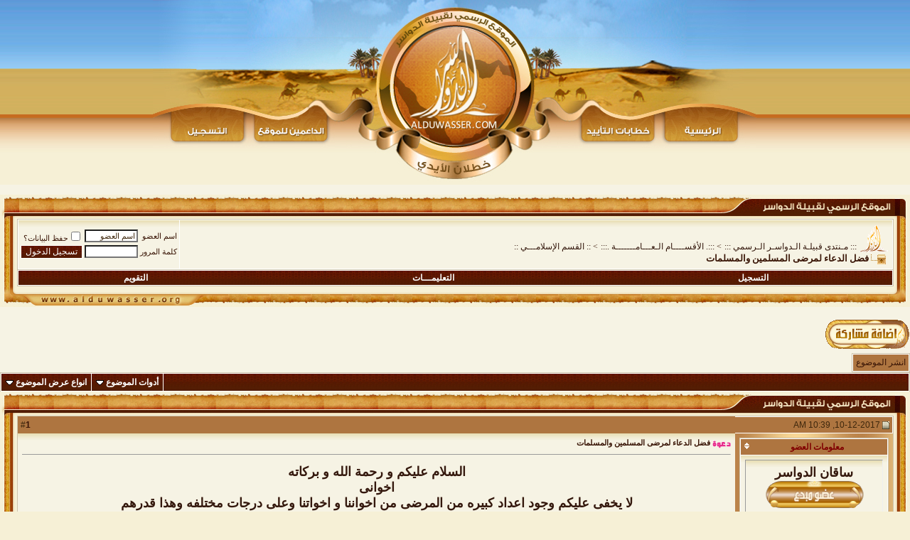

--- FILE ---
content_type: text/html; charset=windows-1256
request_url: https://alduwaser.org/vb/showthread.php?s=d064b35664c5310a0bac8da0f438da95&t=76096
body_size: 105109
content:
<!DOCTYPE html PUBLIC "-//W3C//DTD XHTML 1.0 Transitional//EN" "http://www.w3.org/TR/xhtml1/DTD/xhtml1-transitional.dtd">
<html xmlns="http://www.w3.org/1999/xhtml" dir="rtl" lang="ar">
<head>
	<meta http-equiv="Content-Type" content="text/html; charset=windows-1256" />
<meta name="generator" content="vBulletin 3.8.11" />

<meta name="keywords" content=" فضل الدعاء لمرضى المسلمين والمسلمات, vbulletin,forum,bbs,discussion,jelsoft,bulletin board" />
<meta name="description" content=" فضل الدعاء لمرضى المسلمين والمسلمات :: القسم الإسلامـــي ::" />


<!-- CSS Stylesheet -->
<style type="text/css" id="vbulletin_css">
/**
* vBulletin 3.8.11 CSS
* Style: 'الدواسر 2010'; Style ID: 40
*/
body
{
	background: #f6f3e4;
	color: #3e270c;
	font: Bold 10pt tahoma;
	margin: 5px 10px 10px 10px;
	padding: 0px;
}
a:link, body_alink
{
	color: #3e270c;
	text-decoration: none;
}
a:visited, body_avisited
{
	color: #3e270cmargin: 0px 0px 0px 0px;;
	text-decoration: none;
}
a:hover, a:active, body_ahover
{
	color: #3e270c;
	text-decoration: none;
}
.page
{
	background: #f6f3e4;
	color: #3e270c;
	font-weight: bold;
}
.page a:link, .page_alink
{
	color: #3e270c;
	text-decoration: none;
}
.page a:visited, .page_avisited
{
	color: #3e270c;
	text-decoration: none;
}
.page a:hover, .page a:active, .page_ahover
{
	color: #3e270c;
	text-decoration: none;
}
td, th, p, li
{
	font: bold 10pt Tahoma,verdana, geneva, lucida, 'lucida grande', arial, helvetica, sans-serif;
}
.tborder
{
	background: #fff;
	border: 1px solid #cec4ad;
}
.tcat
{
	background: #4c1a03 url(al-dowassser/g/t-head.png) repeat-x top center;
	color: #fff;
	font: bold 10pt tahoma;
}
.tcat a:link, .tcat_alink
{
	color: #fff;
	text-decoration: none;
}
.tcat a:visited, .tcat_avisited
{
	color: #fff;
	text-decoration: none;
}
.tcat a:hover, .tcat a:active, .tcat_ahover
{
	color: #fff;
	text-decoration: none;
}
.thead
{
	background: #ae7540;
	color: #3e270c;
	font: bold 12px tahoma, verdana, geneva, lucida, 'lucida grande', arial, helvetica, sans-serif;
}
.thead a:link, .thead_alink
{
	color: #391506;
	text-decoration: none;
}
.thead a:visited, .thead_avisited
{
	color: #3e270c;
	text-decoration: none;
}
.thead a:hover, .thead a:active, .thead_ahover
{
	color: #3e270c;
	text-decoration: none;
}
.tfoot
{
	background: #4c1a03 url(al-dowassser/g/t-head.png) repeat-x top center;
	color: #fff;
	font-family: tahoma;
}
.tfoot a:link, .tfoot_alink
{
	color: #fff;
	text-decoration: none;
}
.tfoot a:visited, .tfoot_avisited
{
	color: #fff;
	text-decoration: none;
}
.tfoot a:hover, .tfoot a:active, .tfoot_ahover
{
	color: #fff;
	text-decoration: none;
}
.alt1, .alt1Active
{
	background: #f6f3e4 url(al-dowassser/g/forum-row.gif) repeat-x top center;
	color: #34180d;
}
.alt1 a:link, .alt1_alink, .alt1Active a:link, .alt1Active_alink
{
	color: #34180d;
	text-decoration: none;
}
.alt1 a:visited, .alt1_avisited, .alt1Active a:visited, .alt1Active_avisited
{
	color: #34180d;
	text-decoration: none;
}
.alt1 a:hover, .alt1 a:active, .alt1_ahover, .alt1Active a:hover, .alt1Active a:active, .alt1Active_ahover
{
	color: #592a17;
	text-decoration: none;
}
.alt2, .alt2Active
{
	background: #f6f3e4 url(al-dowassser/g/forum-row.gif) repeat-x top center;
	color: #34180d;
	font-family: tahoma;
}
.alt2 a:link, .alt2_alink, .alt2Active a:link, .alt2Active_alink
{
	color: #34180d;
	text-decoration: none;
}
.alt2 a:visited, .alt2_avisited, .alt2Active a:visited, .alt2Active_avisited
{
	color: #34180d;
	text-decoration: none;
}
.alt2 a:hover, .alt2 a:active, .alt2_ahover, .alt2Active a:hover, .alt2Active a:active, .alt2Active_ahover
{
	color: #592a17;
	text-decoration: none;
}
.inlinemod
{
	background: #FFFFCC;
	color: #000000;
}
.wysiwyg
{
	background: #f6f3e4 url(al-dowassser/g/forum-row.gif) repeat-x top center;
	color: #34180d;
	font: 10pt tahoma;
	margin: 5px 10px 10px 10px;
	padding: 0px;
}
.wysiwyg a:link, .wysiwyg_alink
{
	color: #34180d;
	text-decoration: nonenone;
}
.wysiwyg a:visited, .wysiwyg_avisited
{
	color: #34180d;
}
.wysiwyg a:hover, .wysiwyg a:active, .wysiwyg_ahover
{
	color: #592a17;
	text-decoration: none;
}
textarea, .bginput
{
	background: #fff;
	color: #3e270c;
	font: 10pt tahoma;
}
.bginput option, .bginput optgroup
{
	font-size: 10pt;
	font-family: tahoma;
}
.button
{
	background: #4c1a03 url(al-dowassser/g/t-head.png) repeat-x top center;
	color: #fff;
	font: 12px tahoma;
	border:1px solid #fff;
}
select
{
	background: #fff;
	color: #3e270c;
	font: 12px tahoma;
}
option, optgroup
{
	font-size: 12px;
	font-family: tahoma;
}
.smallfont
{
	color: #391506;
	font: 11px tahoma;
}
.time
{
	color: red;
}
.navbar
{
	color: #391506;
	font: 12px tahoma;
}
.navbar a:link, .navbar_alink
{
	text-decoration: none;
}
.navbar a:visited, .navbar_avisited
{
	text-decoration: none;
}
.navbar a:hover, .navbar a:active, .navbar_ahover
{
	text-decoration: none;
}
.highlight
{
	color: #391506;
	font-weight: bold;
}
.fjsel
{
	background: #fff;
	color: #3e270c;
}
.fjdpth0
{
	background: #fff;
	color: #3e270c;
}
.panel
{
	background: #f6f3e4 url(al-dowassser/g/forum-row.gif) repeat-x top center;
	color: #3f1c0f;
	font-family: tahoma;
	padding: 10px;
}
.panel a:link, .panel_alink
{
	color: #3f1c0f;
}
.panel a:visited, .panel_avisited
{
	color: #3f1c0f;
}
.panel a:hover, .panel a:active, .panel_ahover
{
	color: #3f1c0f;
}
.panelsurround
{
	background: #fff;
	color: #391506;
	font-family: tahoma;
}
legend
{
	color: #391506;
	font: 12px tahoma, verdana, geneva, lucida, 'lucida grande', arial, helvetica, sans-serif;
}
.vbmenu_control
{
	background: #4c1a03 url(al-dowassser/g/t-head.png) repeat-x top center;
	color: #fff;
	font: bold 12px tahoma, verdana, geneva, lucida, 'lucida grande', arial, helvetica, sans-serif;
	padding: 3px 6px 3px 6px;
	white-space: nowrap;
	
}
.vbmenu_control a:link, .vbmenu_control_alink
{
	color: #fff;
	text-decoration: none;
}
.vbmenu_control a:visited, .vbmenu_control_avisited
{
	color: #fff;
	text-decoration: none;
}
.vbmenu_control a:hover, .vbmenu_control a:active, .vbmenu_control_ahover
{
	color: #fff;
	text-decoration: none;
}
.vbmenu_popup
{
	background: #FFFFFF;
	color: #573122;
	font-family: tahoma;
	border: 1px solid #fff;
}
.vbmenu_option
{
	background: #f6f3e4 url(al-dowassser/g/forum-row.gif) repeat-x top center;
	color: #3f1c0f;
	font: 12px tahoma;
	white-space: nowrap;
	cursor: pointer;
}
.vbmenu_option a:link, .vbmenu_option_alink
{
	color: #3f1c0f;
	text-decoration: none;
}
.vbmenu_option a:visited, .vbmenu_option_avisited
{
	color: #3f1c0f;
	text-decoration: none;
}
.vbmenu_option a:hover, .vbmenu_option a:active, .vbmenu_option_ahover
{
	color: #573122;
	text-decoration: none;
}
.vbmenu_hilite
{
	background: #4c1a03 url(al-dowassser/g/t-head.png) repeat-x top center;
	color: #fff;
	font: 12px tahoma;
	white-space: nowrap;
	cursor: pointer;
}
.vbmenu_hilite a:link, .vbmenu_hilite_alink
{
	color: #fff;
	text-decoration: none;
}
.vbmenu_hilite a:visited, .vbmenu_hilite_avisited
{
	color: #fff;
	text-decoration: none;
}
.vbmenu_hilite a:hover, .vbmenu_hilite a:active, .vbmenu_hilite_ahover
{
	color: #fff;
	text-decoration: none;
}
/* ***** styling for 'big' usernames on postbit etc. ***** */
.bigusername { font-size: 14pt; }

/* ***** small padding on 'thead' elements ***** */
td.thead, th.thead, div.thead { padding: 4px; }

/* ***** basic styles for multi-page nav elements */
.pagenav a { text-decoration: none; }
.pagenav td { padding: 2px 4px 2px 4px; }

/* ***** de-emphasized text */
.shade, a.shade:link, a.shade:visited { color: #777777; text-decoration: none; }
a.shade:active, a.shade:hover { color: #FF4400; text-decoration: underline; }
.tcat .shade, .thead .shade, .tfoot .shade { color: #DDDDDD; }

/* ***** define margin and font-size for elements inside panels ***** */
.fieldset { margin-bottom: 6px; }
.fieldset, .fieldset td, .fieldset p, .fieldset li { font-size: 11px; }
@charset "utf-8";
/* CSS Document */
.clear{ clear:both;}
.spacer{ height:10px;}
a{ text-decoration:none;}
:focus{ outline:0;}
img{ border:none;}
body{
	margin:0;
	background:#f6f0d6;
	font-family:Tahoma, Geneva, sans-serif;
	font-size:12px;
}
#warp{
	margin:0;
	width:100%;
}
#warp #header {
	background:url(al-dowassser/images/header-bg.jpg) repeat-x;
	height:260px;
}
#warp #header .header-midlle{
	background:url(al-dowassser/images/header.jpg) no-repeat;
	height:260px;
	width:850px;
	margin:0 auto;
}

#warp .main-block {
}
#warp .main-block .t-right .t-left .in-style {
}

#warp .main-block .head {
	background-image: url(al-dowassser/images/block-top-bg.jpg);
	background-repeat: repeat-x;
	height: 34px;
}
#warp .main-block .head .h-right {
	background-image: url(al-dowassser/images/block-top-right.jpg);
	background-repeat: no-repeat;
	float: right;
	height: 34px;
	width: 271px;
}
#warp .main-block .head .h-left {
	background-image: url(al-dowassser/images/block-top-left.jpg);
	background-repeat: no-repeat;
	float: left;
	height: 34px;
	width: 27px;
}
#warp .main-block .t-right {
	background-image: url(al-dowassser/images/block-t-right.jpg);
	background-repeat: repeat-y;
	background-position: right center;
	padding-right: 23px;
}
#warp .main-block .t-right .t-left {
	background-image: url(al-dowassser/images/block-t-left.jpg);
	background-repeat: repeat-y;
	background-position: left center;
	padding-left: 24px;
}
#warp .main-block .foot {
	background-image: url(al-dowassser/images/block-foot-bg.jpg);
	background-repeat: repeat-x;
	height: 29px;
}
#warp .main-block .foot .foot-right {
	background-image: url(al-dowassser/images/block-foot-right.jpg);
	background-repeat: no-repeat;
	float: right;
	height: 29px;
	width: 28px;
}
#warp .main-block .foot .foot-left {
	background-image: url(al-dowassser/images/block-foot-left.jpg);
	background-repeat: no-repeat;
	float: left;
	height: 29px;
	width: 298px;
}

/***trick-block***/

#warp .trick-block {
}
#warp .trick-block .t-right .t-left .in-style {
}

#warp .trick-block .head {
	background:url(al-dowassser/images/tr-t-bg.jpg);
	height: 39px;
}
#warp .trick-block .head .h-right {
	background:url(al-dowassser/images/tr-t-right.jpg) no-repeat;
	float: right;
	height: 39px;
	width: 142px;
}
#warp .trick-block .head .h-left {
	background:url(al-dowassser/images/tr-t-l.jpg) no-repeat;
	float: left;
	height: 39px;
	width: 25px;
}
#warp .trick-block .t-right {
	background:url(al-dowassser/images/tri-ttright.jpg) no-repeat right center;
	padding-right: 23px;
}
#warp .trick-block .t-right .t-left {
	background:url(al-dowassser/images/tr-t-left.jpg) no-repeat left center;
	padding-left: 19px;
}
#warp .trick-block .foot {
	background:url(al-dowassser/images/tr-f-bg.jpg) repeat-x;
	height: 14px;
}
#warp .trick-block .foot .foot-right {
	background:url(al-dowassser/images/tr-f-right.jpg) no-repeat;
	float: right;
	height: 14px;
	width: 34px;
}
#warp .trick-block .foot .foot-left {
	background:url(al-dowassser/images/tr-f-l.jpg) no-repeat;
	float: left;
	height: 14px;
	width: 25px;
}
/***end trick-block***/
#warp #footer {
	background:url(al-dowassser/images/footer-bg.jpg) repeat-x;
	height: 92px;
}
#warp #footer .f-right {
	background:url(al-dowassser/images/footer-right.jpg)  no-repeat;
	float: right;
	height: 92px;
	width: 296px;
}
#warp #footer .f-left {
	background:url(al-dowassser/images/footer-left.jpg) no-repeat;
	float: left;
	height: 92px;
	width: 77px;
}
</style>
<link rel="stylesheet" type="text/css" href="clientscript/vbulletin_important.css?v=3811" />


<!-- / CSS Stylesheet -->

<script type="text/javascript" src="clientscript/yui/yahoo-dom-event/yahoo-dom-event.js?v=3811"></script>
<script type="text/javascript" src="clientscript/yui/connection/connection-min.js?v=3811"></script>
<script type="text/javascript">
<!--
var SESSIONURL = "s=718706a80c8beabd53ab62aa8a7e741d&";
var SECURITYTOKEN = "guest";
var IMGDIR_MISC = "al-dowassser/misc";
var vb_disable_ajax = parseInt("0", 10);
// -->
</script>
<script type="text/javascript" src="clientscript/vbulletin_global.js?v=3811"></script>
<script type="text/javascript" src="clientscript/vbulletin_menu.js?v=3811"></script>


	<link rel="alternate" type="application/rss+xml" title="::: مـنتدى قبيلـة الـدواسـر الـرسمي ::: RSS Feed" href="external.php?type=RSS2" />
	
		<link rel="alternate" type="application/rss+xml" title="::: مـنتدى قبيلـة الـدواسـر الـرسمي ::: - :: القسم الإسلامـــي :: - RSS Feed" href="external.php?type=RSS2&amp;forumids=3" />
	

<body oncontextmenu="return false" oncopy="return false" oncut="return false" onpaste="return false">

	<!-- الرجاء ثم الرجاء ثم الرجاء عدم التعديل على الهاك او الاقتباس منه ولانسمح بذلك كليا اخوكم ابو عمر -->
<!--Javascript-->
<script type="text/javascript" src="massy/poem.js"></script>
<script type="text/javascript" src="massy/gradient.js"></script>
<style type="text/css">
.bdr130button {
	padding: 1px;
	border: none;
}
.rainbow{ behavior: url('massy/rainbow.htc') } 
.saleh-info {
	font-family: Arial;
	font-size: 15px;
	font-weight: bold;
	color: #000000;
	background-image: url('images/toolbox/info.png');
	background-color: #EAEEFB;
	background-repeat: no-repeat;
	background-position: right 10px;
	border: 1px solid #203FAA;
	padding: 15px 65px 10px 5px;
	display: block;
}
.saleh-caution {
	font-family: Arial;
	font-size: 15px;
	font-weight: bold;
	color: #000000;
	background-image: url('images/toolbox/caution.png');
	background-repeat: no-repeat;
	background-color: #FFFFCC;
	background-position: right 10px;
	border: 1px solid #990000;
	padding: 15px 65px 10px 5px;
}
.saleh-warning {
	font-family: Arial;
	font-size: 15px;
	font-weight: bold;
	color: #000000;
	background-image: url('images/toolbox/warning.png');
	background-color: #FFCCCC;
	background-repeat: no-repeat;
	background-position: right 10px;
	border: 1px solid #FF0000;
	padding: 15px 65px 10px 5px;
}

</style>
<!-- /  www.bdr130.net الجقوق محفوظة ولااسمح بازالتها او التعديل على الملفات اخوكم الدربيل  - ابو عمر -->
<script language="JavaScript">
<!--
function stopError() {
return true;
}
window.onerror = stopError;
// -->
</script>
<script>
nereidFadeObjects = new Object();
nereidFadeTimers = new Object();
function nereidFade(object, destOp, rate, delta){
if (!document.all)
return
if (object != "[object]"){  
setTimeout("nereidFade("+object+","+destOp+","+rate+","+delta+")",0);
return;
}
clearTimeout(nereidFadeTimers[object.sourceIndex]);
    diff = destOp-object.filters.alpha.opacity;
    direction = 1;
    if (object.filters.alpha.opacity > destOp){
    direction = -1;
    }
    delta=Math.min(direction*diff,delta);
    object.filters.alpha.opacity+=direction*delta;
    if (object.filters.alpha.opacity != destOp){
        nereidFadeObjects[object.sourceIndex]=object;
        nereidFadeTimers[object.sourceIndex]=setTimeout("nereidFade(nereidFadeObjects["+object.sourceIndex+"],"+destOp+","+rate+","+delta+")",rate);
    }
}
</script>
<style>
.shakeimage{
position:relative
}
</style>
<script language="JavaScript1.2">
var rector=3
var stopit=0 
var a=1
function init(which){
stopit=0
shake=which
shake.style.left=0
shake.style.top=0
}
function rattleimage(){
if ((!document.all&&!document.getElementById)||stopit==1)
return
if (a==1){
shake.style.top=parseInt(shake.style.top)+rector
}
else if (a==2){
shake.style.left=parseInt(shake.style.left)+rector
}
else if (a==3){
shake.style.top=parseInt(shake.style.top)-rector
}
else{
shake.style.left=parseInt(shake.style.left)-rector
}
if (a<4)
a++
else
a=1
setTimeout("rattleimage()",50)
}
function stoprattle(which){
stopit=1
which.style.left=0
which.style.top=0
}
</script>

<script language="JavaScript1.2">
function flashit(){
if (!document.all)
return
if (myexample.style.borderColor=="blue")
myexample.style.borderColor="red"
else
myexample.style.borderColor="blue"
}
setInterval("flashit()", 200)
</script>
<!-- /  www.bdr130.net الجقوق محفوظة ولااسمح بازالتها او التعديل على الملفات اخوكم الدربيل  - ابو عمر -->
				<!--hide-addon-->
		
			<script type="text/javascript"><!--
			var hpostid = 0;
			var hmax = 0;
			function findposts(obj,call){
				ruf = call;
				var laenge = obj.innerHTML.length;
				if (hmax == '0'){
					hmax = laenge;
				} else if (hmax < laenge){
					hmax = laenge;
					Rufen(ruf);
				}
			}
			var hide_aktiv = null;
			var unhide = null;
			var zahl = 0;
			var old;
			var postid
			function Rufen(posting){
				if (window.XMLHttpRequest) {
					unhide = new XMLHttpRequest();
				} else if (window.ActiveXObject) {
					unhide = new ActiveXObject("Microsoft.XMLHTTP");
				}
				old = posting
				var postids = posting.split(",");
				if ( zahl < postids.length){
					postid = postids[zahl];
					unhide.open("POST", "showthread.php", true);
					unhide.onreadystatechange = ausgeben;
					unhide.setRequestHeader(
						"Content-Type",
						"application/x-www-form-urlencoded");
					unhide.send("do=whatever&p="+postid+"&all="+old);
				} else zahl = 0;
			}

			function ausgeben() {
				if (unhide.readyState == 4) {
					if (unhide.responseText != 'sid_hide_still_active'){
						document.getElementById("post_message_"+postid).innerHTML =
							unhide.responseText;
						zahl++;
						Rufen(old);
					} else {
						zahl++;
						Rufen(old);
					}
				}
				else setTimeout('ausgeben()', 200);
			}
			//-->
			</script>
		
<!-- الرجاء ثم الرجاء ثم الرجاء عدم التعديل على الهاك او الاقتباس منه ولانسمح بذلك كليا اخوكم ابو عمر -->
	<title> فضل الدعاء لمرضى المسلمين والمسلمات - ::: مـنتدى قبيلـة الـدواسـر الـرسمي :::</title>
	<script type="text/javascript" src="clientscript/vbulletin_post_loader.js?v=3811"></script>
	<style type="text/css" id="vbulletin_showthread_css">
	<!--
	
	#links div { white-space: nowrap; }
	#links img { vertical-align: middle; }
	-->
	</style>
</head>
<body onload="">
<div id="warp">
  <div id="header">
        <div class="header-midlle">

        </div>
    </div>
<!--header-->
    


<!-- content table -->
<div align="center">
        <div class="page" style="width:100%; text-align:right">
                <div style="padding:0px 0px 0px 0px">

<script async src="//pagead2.googlesyndication.com/pagead/js/adsbygoogle.js"></script>
<script>
     (adsbygoogle = window.adsbygoogle || []).push({
          google_ad_client: "ca-pub-6234352278755177",
          enable_page_level_ads: true
     });
</script>




<!-- No copy No right click [WebCraker] - forums.support-ar.net -->
<script type="text/JavaScript">
function killCopy(e){
return false
}
function reEnable(){
return true
}
document.onselectstart=new Function ("return false")
if (window.sidebar){
//document.onmousedown=killCopy
document.onclick=reEnable
}
</script>
<!-- No copy No right click [WebCraker] - forums.support-ar.net -->
	
<br />
<div class="main-block">
    	
        <div class="head">
        	<div class="h-right"></div>
            <div class="h-left"></div>
        </div><!--head-->
        
        <Div class="t-right">
        	<div class="t-left">
            	<div class="in-style">
    	<!--///////////////main-block content////////////////-->
<!-- breadcrumb, login, pm info -->
<table class="tborder" cellpadding="6" cellspacing="1" border="0" width="100%" align="center">
<tr>
	<td class="alt1" width="100%">
		
			<table cellpadding="0" cellspacing="0" border="0">
			<tr valign="bottom">
				<td><a href="#" onclick="history.back(1); return false;"><img src="al-dowassser/misc/navbits_start.gif" alt="العودة" border="0" /></a></td>
				<td>&nbsp;</td>
				<td width="100%"><span class="navbar"><a href="index.php?s=718706a80c8beabd53ab62aa8a7e741d" accesskey="1">::: مـنتدى قبيلـة الـدواسـر الـرسمي :::</a></span> 
	<span class="navbar">&gt; <a href="forumdisplay.php?s=718706a80c8beabd53ab62aa8a7e741d&amp;f=1">:::. الأقســــام الـعـــامـــــــة .:::</a></span>


	<span class="navbar">&gt; <a href="forumdisplay.php?s=718706a80c8beabd53ab62aa8a7e741d&amp;f=3">:: القسم الإسلامـــي ::</a></span>

</td>
			</tr>
			<tr>
				<td class="navbar" style="font-size:10pt; padding-top:1px" colspan="3"><a href="/vb/showthread.php?s=d064b35664c5310a0bac8da0f438da95&amp;t=76096"><img class="inlineimg" src="al-dowassser/misc/navbits_finallink_rtl.gif" alt="تحديث الصفحة" border="0" /></a> <strong>
	 فضل الدعاء لمرضى المسلمين والمسلمات

</strong></td>
			</tr>
			</table>
		
	</td>

	<td class="alt2" nowrap="nowrap" style="padding:0px">
		<!-- login form -->
		<form action="login.php?do=login" method="post" onsubmit="md5hash(vb_login_password, vb_login_md5password, vb_login_md5password_utf, 0)">
		<script type="text/javascript" src="clientscript/vbulletin_md5.js?v=3811"></script>
		<table cellpadding="0" cellspacing="3" border="0">
		<tr>
			<td class="smallfont" style="white-space: nowrap;"><label for="navbar_username">اسم العضو</label></td>
			<td><input type="text" class="bginput" style="font-size: 11px" name="vb_login_username" id="navbar_username" size="10" accesskey="u" tabindex="101" value="اسم العضو" onfocus="if (this.value == 'اسم العضو') this.value = '';" /></td>
			<td class="smallfont" nowrap="nowrap"><label for="cb_cookieuser_navbar"><input type="checkbox" name="cookieuser" value="1" tabindex="103" id="cb_cookieuser_navbar" accesskey="c" /><div style="display: none;"><a title="العاب" rel="dofollow" href="http://gamezek.com/">العاب</a>
<a title="العاب برق" rel="dofollow" href="http://gamezek.com/">العاب برق</a>
<a title="العاب 200" rel="dofollow" href="http://gamezek.com/">العاب 200</a>
<a title="العاب قص شعر" rel="dofollow" href="http://gamezek.com/c19.html">العاب قص شعر</a>
<a title="العاب تلبيس بنات" rel="dofollow" href="http://gamezek.com/c15.html">العاب تلبيس بنات</a>
<a title="العاب تلبيس عرايس" rel="dofollow" href="http://gamezek.com/c16.html">العاب تلبيس عرايس</a>
<a title="العاب مكياج" rel="dofollow" href="http://gamezek.com/c14.html">العاب مكياج</a>
<a title="الشراء من الصين" rel="dofollow" href="http://twc.com.sa/">الشراء من الصين</a>
<a title="الشراء من ابل" rel="dofollow" href="http://twc.com.sa/">الشراء من ابل</a>
<a title="الشراء من النت" rel="dofollow" href="http://twc.com.sa/">الشراء من النت</a>
<a title="الشراء من ebay" rel="dofollow" href="http://twc.com.sa/">الشراء من ebay</a>
<a title="الشراء من aliexpress" rel="dofollow" href="http://twc.com.sa/">الشراء من aliexpress</a>
<a title="العاب بنات" rel="dofollow" href="http://gamezek.com/c1.html">العاب بنات</a>
<a title="الشراء من امازون" rel="dofollow" href="http://twc.com.sa/">الشراء من امازون</a>
<a title="العاب فلاش" rel="dofollow" href="http://gamezek.com/">العاب فلاش</a>
<a title="العاب سيارات" rel="dofollow" href="http://gamezek.com/c3.html">العاب سيارات</a>
<a title="ايتي" rel="dofollow" href="http://e8i.net/">ايتي</a>
<a rel="dofollow" href="http://quran8.com/" title="القرآن الكريم">القرآن الكريم</a>
<a title="الوسيط" rel="dofollow" href="http://twc.com.sa/">الوسيط</a>
<a title="الوسيط نت" rel="dofollow" href="http://twc.com.sa/">الوسيط نت</a>
<a title="العاب اكشن" rel="dofollow" href="http://gamezek.com/c4.html">العاب اكشن</a>
<a title="العاب بازل" rel="dofollow" href="http://gamezek.com/c9.html">العاب بازل</a>
<a title="العاب تلوين" rel="dofollow" href="http://gamezek.com/c7.html">العاب تلوين</a>
<a title="العاب دبابات" rel="dofollow" href="http://gamezek.com/c6.html">العاب دبابات</a>
<a title="العاب ذكاء" rel="dofollow" href="http://gamezek.com/c8.html">العاب ذكاء</a>
<a title="العاب رياضية" rel="dofollow" href="http://gamezek.com/c11.html">العاب رياضية</a>
<a title="العاب زومبي" rel="dofollow" href="http://gamezek.com/c10.html">العاب زومبي</a>
<a title="العاب شخصيات كرتون" rel="dofollow" href="http://gamezek.com/c12.html">العاب شخصيات كرتون</a>
<a title="العاب طبخ" rel="dofollow" href="http://gamezek.com/c2.html">العاب طبخ</a>
<a title="العاب متنوعه" rel="dofollow" href="http://gamezek.com/c13.html">العاب متنوعه</a>
<a title="العاب مغامرات" rel="dofollow" href="http://gamezek.com/c5.html">العاب مغامرات</a>
<a title="العاب كرة قدم" rel="dofollow" href="http://gamezek.com/c20.html">العاب كرة قدم</a>
<a title="لعبة كرة قدم" rel="dofollow" href="http://gamezek.com/g128.html">لعبة كرة قدم</a>
<a title="سعر الذهب" rel="dofollow" href="http://e8i.net/gold-price.php">سعر الذهب</a>
<a title="لعبة المارد" rel="dofollow" href="http://gamezek.com/g268.html">لعبة المارد</a>
<a title="لعبة عربيات" rel="dofollow" href="http://gamezek.com/g332.html">لعبة عربيات</a>
<a title="لعبة المطعم" rel="dofollow" href="http://gamezek.com/g334.html">لعبة المطعم</a>
<a title="تحميل القران الكريم" rel="dofollow" href="http://quran8.com/download/">تحميل القران الكريم</a>
<a title="السيارات" rel="dofollow" href="http://e8i.net/cars">السيارات</a>
<a title="بلاك بيري" rel="dofollow" href="http://e8i.net/blackberry">بلاك بيري</a>
<a title="رمزيات" rel="dofollow" href="http://e8i.net/t1220.html">رمزيات</a>
<a title="برودكاست حب" rel="dofollow" href="http://e8i.net/t970.html">برودكاست حب</a>
<a title="رمزيات بنات" rel="dofollow" href="http://e8i.net/t833.html">رمزيات بنات</a>
<a title="ديكورات" rel="dofollow" href="http://e8i.net/decor">ديكورات</a>
<a title="المراة" rel="dofollow" href="http://e8i.net/women">المراة</a>
<a title="فساتين" rel="dofollow" href="http://e8i.net/t1165.html">فساتين</a>
<a title="فساتين عرايس" rel="dofollow" href="http://e8i.net/t1075.html">فساتين عرايس</a>
<a title="فساتين زفاف" rel="dofollow" href="http://e8i.net//t847.html">فساتين زفاف</a>
<a title="ازياء نوم" rel="dofollow" href="http://e8i.net/t721.html">ازياء نوم</a>
<a title="ازياء عمانية" rel="dofollow" href="http://e8i.net/t664.html">اياء عمانية</a>
<a title="قصات شعر" rel="dofollow" href="http://e8i.net/t652.html">قصات شعر</a>
<a title="فساتين ملكه" rel="dofollow" href="http://e8i.net/t258.html">فساتين ملكه</a>
<a title="فساتين اعراس" rel="dofollow" href="http://e8i.net/t645.html">فساتين اعراس</a>
<a title="فساتين افراح" rel="dofollow" href="http://e8i.net/t633.html">فساتين افراح</a>
<a title="تنانير سهره" rel="dofollow" href="http://e8i.net/t529.html">تنانير سهره</a>
<a title="تنانير للجامعه" rel="dofollow" href="http://e8i.net/t538.html">تنانير للجامعه</a>
<a title="مكياج فرنسي" rel="dofollow" href="http://e8i.net/t443.html">مكياج فرنسي</a>
<a title="مكياج" rel="dofollow" href="http://e8i.net/t350.html">مكياج</a>
<a title="ملابس مواليد" rel="dofollow" href="http://e8i.net/t345.html">ملابس مواليد</a>
<a title="فساتين ملكه" rel="dofollow" href="http://e8i.net/t258.html">فساتين ملكه</a></div>حفظ البيانات؟</label></td>
		</tr>
		<tr>
			<td class="smallfont"><label for="navbar_password">كلمة المرور</label></td>
			<td><input type="password" class="bginput" style="font-size: 11px" name="vb_login_password" id="navbar_password" size="10" tabindex="102" /></td>
			<td><input type="submit" class="button" value="تسجيل الدخول" tabindex="104" title="ادخل اسم العضو وكلمة المرور الخاصة بك في الحقول المجاورة لتسجيل الدخول, أو اضغط على رابط 'التسجيل' لإنشاء حساب خاص بك." accesskey="s" /></td>
		</tr>
		</table>
		<input type="hidden" name="s" value="718706a80c8beabd53ab62aa8a7e741d" />
		<input type="hidden" name="securitytoken" value="guest" />
		<input type="hidden" name="do" value="login" />
		<input type="hidden" name="vb_login_md5password" />
		<input type="hidden" name="vb_login_md5password_utf" />
		</form>
		<!-- / login form -->
	</td>

</tr>
</table>
<!-- / breadcrumb, login, pm info -->

<!-- nav buttons bar -->
<div class="tborder" style="padding:1px; border-top-width:0px">
	<table cellpadding="0" cellspacing="0" border="0" width="100%" align="center">
	<tr align="center">
		
		
			<td class="vbmenu_control"><a href="register.php?s=718706a80c8beabd53ab62aa8a7e741d" rel="nofollow">التسجيل</a></td>
		
		
		<td class="vbmenu_control"><a rel="help" href="faq.php?s=718706a80c8beabd53ab62aa8a7e741d" accesskey="5">التعليمـــات</a></td>
		
			
			
		
		<td class="vbmenu_control"><a href="calendar.php?s=718706a80c8beabd53ab62aa8a7e741d">التقويم</a></td>
		
			
			
		
		
		
		</tr>
	</table>
</div>
<!-- / nav buttons bar -->
    	<!--///////////////end main-block content////////////////-->
                </div><!--end - in style -->
           </div><!--end t- left -->
        </Div><!--end t- right -->
        <div class="foot">
        	<div class="foot-right"></div>
            <div class="foot-left"></div>
        </div><!--foot-->
    </div><!--main-block-->
<br />






<!-- NAVBAR POPUP MENUS -->

	
	
	
	
	
<!-- / NAVBAR POPUP MENUS -->

<!-- PAGENAV POPUP -->
	<div class="vbmenu_popup" id="pagenav_menu" style="display:none">
		<table cellpadding="4" cellspacing="1" border="0">
		<tr>
			<td class="thead" nowrap="nowrap">الذهاب إلى الصفحة...</td>
		</tr>
		<tr>
			<td class="vbmenu_option" title="nohilite">
			<form action="index.php" method="get" onsubmit="return this.gotopage()" id="pagenav_form">
				<input type="text" class="bginput" id="pagenav_itxt" style="font-size:11px" size="4" />
				<input type="button" class="button" id="pagenav_ibtn" value="إذهب" />
			</form>
			</td>
		</tr>
		</table>
	</div>
<!-- / PAGENAV POPUP -->












<a name="poststop" id="poststop"></a>

<!-- controls above postbits -->
<table cellpadding="0" cellspacing="0" border="0" width="100%" style="margin-bottom:3px">
<tr valign="bottom">
	
		<td class="smallfont"><a href="newreply.php?s=718706a80c8beabd53ab62aa8a7e741d&amp;do=newreply&amp;noquote=1&amp;p=776064" rel="nofollow"><img src="al-dowassser/buttons/reply.gif" alt="إضافة رد" border="0" /></a></td>
	
	
</tr>
</table>
<!-- / controls above postbits --> <!-- دورة صناع الهاكات روابط فى بى 2011
الجوكر ELGOKR Rawabet روابط فى بى -->
<table class="tborder" border="0" cellSpacing="1" cellPadding="6">
                <tr>
                    </span></font> </td>
<td class="thead"><b><font face="Tahoma"><span class="smallfont">
                    <span style="font-size: 9pt"><a name="fb_share" type="button_count" href="http://www.facebook.com/sharer.php">انشر الموضوع</a><script src="http://static.ak.fbcdn.net/connect.php/js/FB.Share" type="text/javascript"></script></span></span><span style="font-size: 9pt">
                    </span></font></b> </td>
                </tr>
            </table>
<!-- دورة صناع الهاكات روابط فى بى 2011
الجوكر ELGOKR Rawabet روابط فى بى -->

<!-- toolbar -->
<table class="tborder" cellpadding="6" cellspacing="1" border="0" width="100%" align="center" style="border-bottom-width:0px">
<tr>
	<td class="tcat" width="100%">
		<div class="smallfont">
		
		&nbsp;
		</div>
	</td>
	<td class="vbmenu_control" id="threadtools" nowrap="nowrap">
		<a href="/vb/showthread.php?t=76096&amp;nojs=1#goto_threadtools">أدوات الموضوع</a>
		<script type="text/javascript"> vbmenu_register("threadtools"); </script>
	</td>
	
	
	
	<td class="vbmenu_control" id="displaymodes" nowrap="nowrap">
		<a href="/vb/showthread.php?t=76096&amp;nojs=1#goto_displaymodes">انواع عرض  الموضوع</a>
		<script type="text/javascript"> vbmenu_register("displaymodes"); </script>
	</td>
	

	

</tr>
</table>
<!-- / toolbar -->



<!-- end content table -->
               </div>
        </div>
</div>
<!-- / end content table -->





<div id="posts"><!-- post #776064 -->

	<div align="center">
        <div class="page" style="width:100%; text-align:right">
                <div style="padding:0px 0px 0px 0px">
	<div id="edit776064" style="padding:0px 0px 6px 0px">
	<!-- this is not the last post shown on the page -->






<div class="main-block">
    	
        <div class="head">
        	<div class="h-right"></div>
            <div class="h-left"></div>
        </div><!--head-->
        
        <Div class="t-right">
        	<div class="t-left">
            	<div class="in-style">
    	<!--///////////////main-block content////////////////-->
<table id="post776064" class="tborder" cellpadding="6" cellspacing="0" border="0" width="100%" align="center">
<tr>
	
		<td class="thead" style="font-weight:normal; border: 1px solid #fff; border-left: 0px" >
			<!-- status icon and date -->
			<a name="post776064"><img class="inlineimg" src="al-dowassser/statusicon/post_old.gif" alt="قديم" border="0" /></a>
			10-12-2017, 10:39 AM
			
			<!-- / status icon and date -->				
		</td>
		<td class="thead" style="font-weight:normal; " align="left">&nbsp;
			#<a href="showpost.php?s=718706a80c8beabd53ab62aa8a7e741d&amp;p=776064&amp;postcount=1" target="new" rel="nofollow" id="postcount776064" name="1"><strong>1</strong></a>
		</td>
	</tr>
	<tr valign="top">
	<td class="alt5" width="175" align="center" background="al-dowassser/back.jpg">
		<div align="center" id="postmenu_776064">
			
			<a class="bigusername" href="member.php?s=718706a80c8beabd53ab62aa8a7e741d&amp;u=20029" style="text-decoration: none; ">
			<font size="4"><table cellpadding="6" cellspacing="1" border="0" class="tborder" width="95%" id="table52" style="text-align: center">
	<td class="thead" align="center">
	<a style="float:left" href="#top" onclick="return toggle_collapse('postbit2_776064')">
	<font color="#FFFFFF">
	<img id="collapseimg_postbit2_776064" src="al-dowassser/buttons/sortasc.gif" alt="" border="0" /></font></a><font color="#800000"><b>معلومات</b></font><b><font color="#800000"> 

            العضو</font></b></td>
	<tbody id="collapseobj_postbit2_776064" style="">
		<tr>
			<td class="alt1" align="center">
			<div class="alt2Active" style="padding:6px; border:1px inset; overflow:auto">
				<div align="center" id="postmenu_776064">
					
					<a class="bigusername" href="member.php?s=718706a80c8beabd53ab62aa8a7e741d&amp;u=20029" style="text-decoration: none; ">
					<font size="4">ساقان الدواسر</font></a>

    <script type="text/javascript"> vbmenu_register("postmenu_776064", true); </script>

    				
					<div class="smallfont"><img border="0" src="/vb/images/lagb/g10.gif" width="150" height="40"></div>
					</div>
				
				<div align="center" class="smallfont">&nbsp;<br />
					<a href="member.php?s=718706a80c8beabd53ab62aa8a7e741d&amp;u=20029">
					<img src="image.php?s=718706a80c8beabd53ab62aa8a7e741d&amp;u=20029&amp;dateline=1481294050" alt="الصورة الرمزية ساقان الدواسر" border="0" /></a>
				</div>
				<div class="smallfont">&nbsp;<p>&nbsp;</div>
				</div></td>
		</tr>
</table></div>
   
		<table border="0" width="100%" id="table54" cellspacing="0" cellpadding="0" height="20">
			<tr>
				<td>&nbsp;</td>
			</tr>
		</table>
		<div align="center">
<table cellpadding="6" cellspacing="1" border="0" class="tborder" width="95%">
			<td class="thead">
			<a style="float:left" href="#top" onclick="return toggle_collapse('postbit2_776064')">
			<img id="collapseimg_postbit2_776064" src="al-dowassser/buttons/sortasc.gif" alt="" border="0" /></a><b><font color="#800000">إحصائية 
            العضو</font></b></td>
			<tbody id="collapseobj_postbit2_776064" style="">
				<tr>
					<td class="alt1" align="center">
					<div class="alt2Active" style="padding:6px; border:1px inset; overflow:auto">
						<p align="center">
						<input type="text" name="Date0" size="22" dir="rtl" value="الانتساب : Oct 2009" class="alt1" style="border-style:solid; border-width:1px; font-family:MS Sans Serif; font-size:10px; vertical-align:middle; letter-spacing:0;; padding-left:4px; padding-right:4px; padding-top:1px; padding-bottom:1px; background-image:url('al-dowassser/pody.jpg')"><br>
						
						<input type="text" name="Number2" size="22" dir="rtl" value="رقم العضوية : 20029" class="alt1" style="border-style:solid; border-width:1px; font-family:MS Sans Serif; font-size:10px; vertical-align:middle; letter-spacing:0;; padding-left:4px; padding-right:4px; padding-top:1px; padding-bottom:1px; background-image:url('al-dowassser/pody.jpg')"><br>
						
						<input type="text" name="City0" size="22" dir="rtl" value="الإقامة : المملكة العربية السعودية" class="alt1" style="border-style:solid; border-width:1px; font-family:MS Sans Serif; font-size:10px; vertical-align:middle; letter-spacing:0;; padding-left:4px; padding-right:4px; padding-top:1px; padding-bottom:1px; background-image:url('al-dowassser/pody.jpg')"><br>
						
						<input type="text" name="Cuantity0" size="22" dir="rtl" value="المشاركات : 1,020" class="alt1" style="border-style:solid; border-width:1px; font-family:MS Sans Serif; font-size:10px; vertical-align:middle; letter-spacing:0;; padding-left:4px; padding-right:4px; padding-top:1px; padding-bottom:1px; background-image:url('al-dowassser/pody.jpg')"><br>
						<input type="text" name="Every_day0" size="22" dir="rtl" value="بمعدل : 0.17 يومياً" class="alt1" style="border-style:solid; border-width:1px; font-family:MS Sans Serif; font-size:10px; vertical-align:middle; letter-spacing:0;; padding-left:4px; padding-right:4px; padding-top:1px; padding-bottom:1px; background-image:url('al-dowassser/pody.jpg')"><br>
						<input type="text" name="Number3" size="22" dir="rtl" value="عدد النقاط : 10" class="alt1" style="border-style:solid; border-width:1px; font-family:MS Sans Serif; font-size:10px; vertical-align:middle; letter-spacing:0;; padding-left:4px; padding-right:4px; padding-top:1px; padding-bottom:1px; background-image:url('al-dowassser/pody.jpg')"><br>
						<input type="text" name="Number4" size="22" dir="rtl" value="المواضيع :" class="alt1" style="border-style:solid; border-width:1px; font-family:MS Sans Serif; font-size:10px; vertical-align:middle; letter-spacing:0;; padding-left:4px; padding-right:4px; padding-top:1px; padding-bottom:1px; background-image:url('al-dowassser/pody.jpg')"><br>
						<input type="text" name="Number5" size="22" dir="rtl" value="مشاركات : " class="alt1" style="border-style:solid; border-width:1px; font-family:MS Sans Serif; font-size:10px; vertical-align:middle; letter-spacing:0;; padding-left:4px; padding-right:4px; padding-top:1px; padding-bottom:1px; background-image:url('al-dowassser/pody.jpg')"><p align="center"><img class="inlineimg" src="al-dowassser/statusicon/user_offline.gif" alt="ساقان الدواسر غير متصل" border="0" />

</div>

   </div>     


 					</td>
				</tr>
		</table></div>
		<p>
			 
		</p>
		<div align="center">
			<table border="0" cellpadding="0" cellspacing="0" style="border-collapse: collapse" bordercolor="#111111" id="AutoNumber1">
  <tr>
    <td width="100%">
    <img class="inlineimg" src="images/reputation/reputation_pos.gif" alt="ساقان الدواسر is on a distinguished road" border="0" />
    </td>
  </tr>
</table>
       	</div>
       <p align="center"></div>
       <p align="center"> </div>

       <br>
		    </td>
	<td class="alt1" id="td_post_776064" background="al-dowassser/pody.jpg">
	
	
		
			<!-- icon and title -->
			<div class="smallfont">
				<img class="inlineimg" src="icons_new/d3ah.gif" alt="D3ah" border="0" />
				<strong>فضل الدعاء لمرضى المسلمين والمسلمات</strong>
		</div><hr size="1" style="color:#fff" />
			<!-- / icon and title -->
		
		
		<!-- message -->


		<div id="post_message_776064">
			<p align="center"><font size="4"><b>السلام عليكم و رحمة الله و بركاته<br />
اخوانى<br />
لا يخفى عليكم وجود اعداد كبيره من المرضى من اخواننا و اخواتنا وعلى درجات مختلفه وهذا قدرهم <br />
ولذا وجب علينا ان ندعوا لهم بالشفاء ونرجوا الله ان يستجيب<br />
<br />
عَنْ أَبِي الدَّرْدَاءَ رَضِيَ اللَّهُ عَنْهُ، أَنَّهُ سَمِعَ رَسُولَ اللَّهِ صَلَّى اللَّهُ عَلَيْهِ وَسَلَّمَ يَقُولُ:<br />
<br />
&quot;مَنْ دَعَا لِأَخِيهِ بِظَهْرِ الْغَيْبِ قَالَ الْمَلَكُ الْمُوَكَّلُ بِهِ: آمِينَ وَلَكَ بِمِثْلٍ&quot;.أخرجه مسلم <br />
<br />
الدعاء للمريض في عيادته<br />
<br />
&quot;لا بأس طهور إن شاء الله &quot;<br />
<br />
&quot;أسأل الله العظيم رب العرش العظيم أن يشفيك&quot; (سبع مرات)<br />
<br />
فضل عيادة المريض<br />
<br />
قال صلى الله عليه وسلم :&quot; إذا عاد الرجل أخاه المسلم مشى في خرافة الجنة حتى يجلس فإذا جلس غمرته الرحمة ، فإن كان غدوة<br />
<br />
صلى عليه سبعون ألف ملك حتى يمسي ، وإن كان مساء صلى عليه سبعون ألف ملك حتى يصبح&quot;<br />
</b></font></p>




			<p>&nbsp;</p>
			<p>&nbsp;</p>
			<p>&nbsp;<p>&nbsp;</div>
		<!-- / message -->
	
		
		
		<!-- / edit note -->
<!-- / edit note -->
		</td>
	</tr>
	<tr>
	<td class="alt5" background="al-dowassser/pody.jpg">
		<p align="center">&nbsp;&nbsp;
		

		&nbsp;
	</td>
	<td class="alt4" align="left" background="al-dowassser/pody.jpg">
	
		<!-- controls -->
		
		
		
			<a href="newreply.php?s=718706a80c8beabd53ab62aa8a7e741d&amp;do=newreply&amp;p=776064" rel="nofollow"><img src="al-dowassser/buttons/quote.gif" alt="رد مع اقتباس" border="0" /></a>
		
		
		
		
		
		
		
			
		
		
		<!-- / controls -->
	</td>
</tr>
</table>
    	<!--///////////////end main-block content////////////////-->
                </div><!--end - in style -->
           </div><!--end t- left -->
        </Div><!--end t- right -->
        <div class="foot">
        	<div class="foot-right"></div>
            <div class="foot-left"></div>
        </div><!--foot-->
    </div><!--main-block-->


<!-- post 776064 popup menu -->
<div class="vbmenu_popup" id="postmenu_776064_menu" style="display:none">
	<table cellpadding="4" cellspacing="1" border="0">
	<tr>
		<td class="thead">ساقان الدواسر</td>
	</tr>
	
		<tr><td class="vbmenu_option"><a href="member.php?s=718706a80c8beabd53ab62aa8a7e741d&amp;u=20029">مشاهدة ملفه الشخصي</a></td></tr>
	
	
		<tr><td class="vbmenu_option"><a href="private.php?s=718706a80c8beabd53ab62aa8a7e741d&amp;do=newpm&amp;u=20029" rel="nofollow">إرسال رسالة خاصة إلى ساقان الدواسر</a></td></tr>
	
	
	
	
		<tr><td class="vbmenu_option"><a href="search.php?s=718706a80c8beabd53ab62aa8a7e741d&amp;do=finduser&amp;u=20029" rel="nofollow">البحث عن كل مشاركات ساقان الدواسر</a></td></tr>
	
	
	
	</table>
</div>
<!-- / post 776064 popup menu -->



	</div>
	               </div>
        </div>
</div>

<!-- / post #776064 --><!-- post #782765 -->

	<div align="center">
        <div class="page" style="width:100%; text-align:right">
                <div style="padding:0px 0px 0px 0px">
	<div id="edit782765" style="padding:0px 0px 6px 0px">
	<!-- this is not the last post shown on the page -->






<div class="main-block">
    	
        <div class="head">
        	<div class="h-right"></div>
            <div class="h-left"></div>
        </div><!--head-->
        
        <Div class="t-right">
        	<div class="t-left">
            	<div class="in-style">
    	<!--///////////////main-block content////////////////-->
<table id="post782765" class="tborder" cellpadding="6" cellspacing="0" border="0" width="100%" align="center">
<tr>
	
		<td class="thead" style="font-weight:normal; border: 1px solid #fff; border-left: 0px" >
			<!-- status icon and date -->
			<a name="post782765"><img class="inlineimg" src="al-dowassser/statusicon/post_old.gif" alt="قديم" border="0" /></a>
			17-03-2019, 03:14 AM
			
			<!-- / status icon and date -->				
		</td>
		<td class="thead" style="font-weight:normal; " align="left">&nbsp;
			#<a href="showpost.php?s=718706a80c8beabd53ab62aa8a7e741d&amp;p=782765&amp;postcount=2" target="new" rel="nofollow" id="postcount782765" name="2"><strong>2</strong></a>
		</td>
	</tr>
	<tr valign="top">
	<td class="alt5" width="175" align="center" background="al-dowassser/back.jpg">
		<div align="center" id="postmenu_782765">
			
			<a class="bigusername" href="member.php?s=718706a80c8beabd53ab62aa8a7e741d&amp;u=31186" style="text-decoration: none; ">
			<font size="4"><table cellpadding="6" cellspacing="1" border="0" class="tborder" width="95%" id="table52" style="text-align: center">
	<td class="thead" align="center">
	<a style="float:left" href="#top" onclick="return toggle_collapse('postbit2_782765')">
	<font color="#FFFFFF">
	<img id="collapseimg_postbit2_782765" src="al-dowassser/buttons/sortasc.gif" alt="" border="0" /></font></a><font color="#800000"><b>معلومات</b></font><b><font color="#800000"> 

            العضو</font></b></td>
	<tbody id="collapseobj_postbit2_782765" style="">
		<tr>
			<td class="alt1" align="center">
			<div class="alt2Active" style="padding:6px; border:1px inset; overflow:auto">
				<div align="center" id="postmenu_782765">
					
					<a class="bigusername" href="member.php?s=718706a80c8beabd53ab62aa8a7e741d&amp;u=31186" style="text-decoration: none; ">
					<font size="4">محمد 0 سعد</font></a>

    <script type="text/javascript"> vbmenu_register("postmenu_782765", true); </script>

    				
					<div class="smallfont"><img border="0" src="/vb/images/lagb/g1.gif" width="150" height="40"></div>
					</div>
				
				<div class="smallfont"></div></td>
		</tr>
</table></div>
   
		<table border="0" width="100%" id="table54" cellspacing="0" cellpadding="0" height="20">
			<tr>
				<td>&nbsp;</td>
			</tr>
		</table>
		<div align="center">
<table cellpadding="6" cellspacing="1" border="0" class="tborder" width="95%">
			<td class="thead">
			<a style="float:left" href="#top" onclick="return toggle_collapse('postbit2_782765')">
			<img id="collapseimg_postbit2_782765" src="al-dowassser/buttons/sortasc.gif" alt="" border="0" /></a><b><font color="#800000">إحصائية 
            العضو</font></b></td>
			<tbody id="collapseobj_postbit2_782765" style="">
				<tr>
					<td class="alt1" align="center">
					<div class="alt2Active" style="padding:6px; border:1px inset; overflow:auto">
						<p align="center">
						<input type="text" name="Date0" size="22" dir="rtl" value="الانتساب : Jan 2018" class="alt1" style="border-style:solid; border-width:1px; font-family:MS Sans Serif; font-size:10px; vertical-align:middle; letter-spacing:0;; padding-left:4px; padding-right:4px; padding-top:1px; padding-bottom:1px; background-image:url('al-dowassser/pody.jpg')"><br>
						
						<input type="text" name="Number2" size="22" dir="rtl" value="رقم العضوية : 31186" class="alt1" style="border-style:solid; border-width:1px; font-family:MS Sans Serif; font-size:10px; vertical-align:middle; letter-spacing:0;; padding-left:4px; padding-right:4px; padding-top:1px; padding-bottom:1px; background-image:url('al-dowassser/pody.jpg')"><br>
						
						<input type="text" name="Cuantity0" size="22" dir="rtl" value="المشاركات : 29" class="alt1" style="border-style:solid; border-width:1px; font-family:MS Sans Serif; font-size:10px; vertical-align:middle; letter-spacing:0;; padding-left:4px; padding-right:4px; padding-top:1px; padding-bottom:1px; background-image:url('al-dowassser/pody.jpg')"><br>
						<input type="text" name="Every_day0" size="22" dir="rtl" value="بمعدل : 0.01 يومياً" class="alt1" style="border-style:solid; border-width:1px; font-family:MS Sans Serif; font-size:10px; vertical-align:middle; letter-spacing:0;; padding-left:4px; padding-right:4px; padding-top:1px; padding-bottom:1px; background-image:url('al-dowassser/pody.jpg')"><br>
						<input type="text" name="Number3" size="22" dir="rtl" value="عدد النقاط : 10" class="alt1" style="border-style:solid; border-width:1px; font-family:MS Sans Serif; font-size:10px; vertical-align:middle; letter-spacing:0;; padding-left:4px; padding-right:4px; padding-top:1px; padding-bottom:1px; background-image:url('al-dowassser/pody.jpg')"><br>
						<input type="text" name="Number4" size="22" dir="rtl" value="المواضيع :" class="alt1" style="border-style:solid; border-width:1px; font-family:MS Sans Serif; font-size:10px; vertical-align:middle; letter-spacing:0;; padding-left:4px; padding-right:4px; padding-top:1px; padding-bottom:1px; background-image:url('al-dowassser/pody.jpg')"><br>
						<input type="text" name="Number5" size="22" dir="rtl" value="مشاركات : " class="alt1" style="border-style:solid; border-width:1px; font-family:MS Sans Serif; font-size:10px; vertical-align:middle; letter-spacing:0;; padding-left:4px; padding-right:4px; padding-top:1px; padding-bottom:1px; background-image:url('al-dowassser/pody.jpg')"><p align="center"><img class="inlineimg" src="al-dowassser/statusicon/user_offline.gif" alt="محمد 0 سعد غير متصل" border="0" />

</div>

   </div>     


 					</td>
				</tr>
		</table></div>
		<p>
			 
		</p>
		<div align="center">
			<table border="0" cellpadding="0" cellspacing="0" style="border-collapse: collapse" bordercolor="#111111" id="AutoNumber1">
  <tr>
    <td width="100%">
    <img class="inlineimg" src="images/reputation/reputation_pos.gif" alt="محمد 0 سعد is on a distinguished road" border="0" />
    </td>
  </tr>
</table>
       	</div>
       <p align="center"></div>
       <p align="center"> </div>

       <br>
		    </td>
	<td class="alt1" id="td_post_782765" background="al-dowassser/pody.jpg">
	
	
		
			<!-- icon and title -->
			<div class="smallfont">
				<img class="inlineimg" src="images/icons/icon1.gif" alt="افتراضي" border="0" />
				<strong>رد: شاركونا في الدعاء لمرضى المسلمين والمسلمات</strong>
		</div><hr size="1" style="color:#fff" />
			<!-- / icon and title -->
		
		
		<!-- message -->


		<div id="post_message_782765">
			<p align="center">اسال الله ان يشفي جميع مرضانا و مرضى المسلمين</p>



			<p>&nbsp;</p>
			<p>&nbsp;</p>
			<p>&nbsp;<p>&nbsp;</div>
		<!-- / message -->
	
		</td>
	</tr>
	<tr>
	<td class="alt5" background="al-dowassser/pody.jpg">
		<p align="center">&nbsp;&nbsp;
		

		&nbsp;
	</td>
	<td class="alt4" align="left" background="al-dowassser/pody.jpg">
	
		<!-- controls -->
		
		
		
			<a href="newreply.php?s=718706a80c8beabd53ab62aa8a7e741d&amp;do=newreply&amp;p=782765" rel="nofollow"><img src="al-dowassser/buttons/quote.gif" alt="رد مع اقتباس" border="0" /></a>
		
		
		
		
		
		
		
			
		
		
		<!-- / controls -->
	</td>
</tr>
</table>
    	<!--///////////////end main-block content////////////////-->
                </div><!--end - in style -->
           </div><!--end t- left -->
        </Div><!--end t- right -->
        <div class="foot">
        	<div class="foot-right"></div>
            <div class="foot-left"></div>
        </div><!--foot-->
    </div><!--main-block-->


<!-- post 782765 popup menu -->
<div class="vbmenu_popup" id="postmenu_782765_menu" style="display:none">
	<table cellpadding="4" cellspacing="1" border="0">
	<tr>
		<td class="thead">محمد 0 سعد</td>
	</tr>
	
		<tr><td class="vbmenu_option"><a href="member.php?s=718706a80c8beabd53ab62aa8a7e741d&amp;u=31186">مشاهدة ملفه الشخصي</a></td></tr>
	
	
		<tr><td class="vbmenu_option"><a href="private.php?s=718706a80c8beabd53ab62aa8a7e741d&amp;do=newpm&amp;u=31186" rel="nofollow">إرسال رسالة خاصة إلى محمد 0 سعد</a></td></tr>
	
	
	
	
		<tr><td class="vbmenu_option"><a href="search.php?s=718706a80c8beabd53ab62aa8a7e741d&amp;do=finduser&amp;u=31186" rel="nofollow">البحث عن كل مشاركات محمد 0 سعد</a></td></tr>
	
	
	
	</table>
</div>
<!-- / post 782765 popup menu -->



	</div>
	               </div>
        </div>
</div>

<!-- / post #782765 --><!-- post #785145 -->

	<div align="center">
        <div class="page" style="width:100%; text-align:right">
                <div style="padding:0px 0px 0px 0px">
	<div id="edit785145" style="padding:0px 0px 6px 0px">
	<!-- this is not the last post shown on the page -->






<div class="main-block">
    	
        <div class="head">
        	<div class="h-right"></div>
            <div class="h-left"></div>
        </div><!--head-->
        
        <Div class="t-right">
        	<div class="t-left">
            	<div class="in-style">
    	<!--///////////////main-block content////////////////-->
<table id="post785145" class="tborder" cellpadding="6" cellspacing="0" border="0" width="100%" align="center">
<tr>
	
		<td class="thead" style="font-weight:normal; border: 1px solid #fff; border-left: 0px" >
			<!-- status icon and date -->
			<a name="post785145"><img class="inlineimg" src="al-dowassser/statusicon/post_old.gif" alt="قديم" border="0" /></a>
			16-11-2020, 06:41 PM
			
			<!-- / status icon and date -->				
		</td>
		<td class="thead" style="font-weight:normal; " align="left">&nbsp;
			#<a href="showpost.php?s=718706a80c8beabd53ab62aa8a7e741d&amp;p=785145&amp;postcount=3" target="new" rel="nofollow" id="postcount785145" name="3"><strong>3</strong></a>
		</td>
	</tr>
	<tr valign="top">
	<td class="alt5" width="175" align="center" background="al-dowassser/back.jpg">
		<div align="center" id="postmenu_785145">
			
			<a class="bigusername" href="member.php?s=718706a80c8beabd53ab62aa8a7e741d&amp;u=16801" style="text-decoration: none; ">
			<font size="4"><table cellpadding="6" cellspacing="1" border="0" class="tborder" width="95%" id="table52" style="text-align: center">
	<td class="thead" align="center">
	<a style="float:left" href="#top" onclick="return toggle_collapse('postbit2_785145')">
	<font color="#FFFFFF">
	<img id="collapseimg_postbit2_785145" src="al-dowassser/buttons/sortasc.gif" alt="" border="0" /></font></a><font color="#800000"><b>معلومات</b></font><b><font color="#800000"> 

            العضو</font></b></td>
	<tbody id="collapseobj_postbit2_785145" style="">
		<tr>
			<td class="alt1" align="center">
			<div class="alt2Active" style="padding:6px; border:1px inset; overflow:auto">
				<div align="center" id="postmenu_785145">
					
					<a class="bigusername" href="member.php?s=718706a80c8beabd53ab62aa8a7e741d&amp;u=16801" style="text-decoration: none; ">
					<font size="4"><font color="#178143">ابومبخوت الدوسري</font></font></a>

    <script type="text/javascript"> vbmenu_register("postmenu_785145", true); </script>

    				
					<div class="smallfont"><img border="0" src="/vb/images/lagab/wsa16.gif" width="160" height="40"></div>
					</div>
				
				<div align="center" class="smallfont">&nbsp;<br />
					<a href="member.php?s=718706a80c8beabd53ab62aa8a7e741d&amp;u=16801">
					<img src="image.php?s=718706a80c8beabd53ab62aa8a7e741d&amp;u=16801&amp;dateline=1418718665" alt="الصورة الرمزية ابومبخوت الدوسري" border="0" /></a>
				</div>
				<div class="smallfont">&nbsp;<p>&nbsp;</div>
				</div></td>
		</tr>
</table></div>
   
		<table border="0" width="100%" id="table54" cellspacing="0" cellpadding="0" height="20">
			<tr>
				<td>&nbsp;</td>
			</tr>
		</table>
		<div align="center">
<table cellpadding="6" cellspacing="1" border="0" class="tborder" width="95%">
			<td class="thead">
			<a style="float:left" href="#top" onclick="return toggle_collapse('postbit2_785145')">
			<img id="collapseimg_postbit2_785145" src="al-dowassser/buttons/sortasc.gif" alt="" border="0" /></a><b><font color="#800000">إحصائية 
            العضو</font></b></td>
			<tbody id="collapseobj_postbit2_785145" style="">
				<tr>
					<td class="alt1" align="center">
					<div class="alt2Active" style="padding:6px; border:1px inset; overflow:auto">
						<p align="center">
						<input type="text" name="Date0" size="22" dir="rtl" value="الانتساب : Feb 2009" class="alt1" style="border-style:solid; border-width:1px; font-family:MS Sans Serif; font-size:10px; vertical-align:middle; letter-spacing:0;; padding-left:4px; padding-right:4px; padding-top:1px; padding-bottom:1px; background-image:url('al-dowassser/pody.jpg')"><br>
						
						<input type="text" name="Number2" size="22" dir="rtl" value="رقم العضوية : 16801" class="alt1" style="border-style:solid; border-width:1px; font-family:MS Sans Serif; font-size:10px; vertical-align:middle; letter-spacing:0;; padding-left:4px; padding-right:4px; padding-top:1px; padding-bottom:1px; background-image:url('al-dowassser/pody.jpg')"><br>
						
						<input type="text" name="Cuantity0" size="22" dir="rtl" value="المشاركات : 9,267" class="alt1" style="border-style:solid; border-width:1px; font-family:MS Sans Serif; font-size:10px; vertical-align:middle; letter-spacing:0;; padding-left:4px; padding-right:4px; padding-top:1px; padding-bottom:1px; background-image:url('al-dowassser/pody.jpg')"><br>
						<input type="text" name="Every_day0" size="22" dir="rtl" value="بمعدل : 1.50 يومياً" class="alt1" style="border-style:solid; border-width:1px; font-family:MS Sans Serif; font-size:10px; vertical-align:middle; letter-spacing:0;; padding-left:4px; padding-right:4px; padding-top:1px; padding-bottom:1px; background-image:url('al-dowassser/pody.jpg')"><br>
						<input type="text" name="Number3" size="22" dir="rtl" value="عدد النقاط : 212" class="alt1" style="border-style:solid; border-width:1px; font-family:MS Sans Serif; font-size:10px; vertical-align:middle; letter-spacing:0;; padding-left:4px; padding-right:4px; padding-top:1px; padding-bottom:1px; background-image:url('al-dowassser/pody.jpg')"><br>
						<input type="text" name="Number4" size="22" dir="rtl" value="المواضيع :" class="alt1" style="border-style:solid; border-width:1px; font-family:MS Sans Serif; font-size:10px; vertical-align:middle; letter-spacing:0;; padding-left:4px; padding-right:4px; padding-top:1px; padding-bottom:1px; background-image:url('al-dowassser/pody.jpg')"><br>
						<input type="text" name="Number5" size="22" dir="rtl" value="مشاركات : " class="alt1" style="border-style:solid; border-width:1px; font-family:MS Sans Serif; font-size:10px; vertical-align:middle; letter-spacing:0;; padding-left:4px; padding-right:4px; padding-top:1px; padding-bottom:1px; background-image:url('al-dowassser/pody.jpg')"><p align="center"><img class="inlineimg" src="al-dowassser/statusicon/user_offline.gif" alt="ابومبخوت الدوسري غير متصل" border="0" />

</div>

   </div>     


 					</td>
				</tr>
		</table></div>
		<p>
			 
		
		</p>
		</font> 
<fieldset><legend>
<a href="file:///C:/Users/Fahad/Documents/My%20Web%20Sites/member.php?u=16801#award" title=""></a></legend> 
<div> 
<img src="/osamaltmiiz.gif" alt="وسام الدواسر الذهبي: للأعضاء المميزين والنشيطين - السبب: لنشاطه الكبير وجهوده الطيبه في خدمة الموقع" border="0" /> 
<br> 
<a href="file:///C:/Users/Fahad/Documents/My%20Web%20Sites/member.php?u=16801#award" title=""></a>: 1 
</div> 
</fieldset><font size="4"><p> 
 
		</p>
		<div align="center">
			<table border="0" cellpadding="0" cellspacing="0" style="border-collapse: collapse" bordercolor="#111111" id="AutoNumber1">
  <tr>
    <td width="100%">
    <img class="inlineimg" src="images/reputation/reputation_pos.gif" alt="ابومبخوت الدوسري has a spectacular aura about" border="0" /><img class="inlineimg" src="images/reputation/reputation_pos.gif" alt="ابومبخوت الدوسري has a spectacular aura about" border="0" /><img class="inlineimg" src="images/reputation/reputation_pos.gif" alt="ابومبخوت الدوسري has a spectacular aura about" border="0" />
    </td>
  </tr>
</table>
       	</div>
       <p align="center"></div>
       <p align="center"> </div>

       <br>
		    </td>
	<td class="alt1" id="td_post_785145" background="al-dowassser/pody.jpg">
	
	
		
			<!-- icon and title -->
			<div class="smallfont">
				<img class="inlineimg" src="images/icons/icon1.gif" alt="افتراضي" border="0" />
				<strong>رد: شاركونا في الدعاء لمرضى المسلمين والمسلمات</strong>
		</div><hr size="1" style="color:#fff" />
			<!-- / icon and title -->
		
		
		<!-- message -->


		<div id="post_message_785145">
			<p align="center">اللهم اشفي كل مريض يتألم يارب العالمين<br />
<br />
جزاك الله خير وبارك الله فيك</p>



			<p>&nbsp;</p>
			<p>&nbsp;</p>
			<p>&nbsp;<p>&nbsp;</div>
		<!-- / message -->
	
		</td>
	</tr>
	<tr>
	<td class="alt5" background="al-dowassser/pody.jpg">
		<p align="center">&nbsp;&nbsp;
		

		&nbsp;
	</td>
	<td class="alt4" align="left" background="al-dowassser/pody.jpg">
	
		<!-- controls -->
		
		
		
			<a href="newreply.php?s=718706a80c8beabd53ab62aa8a7e741d&amp;do=newreply&amp;p=785145" rel="nofollow"><img src="al-dowassser/buttons/quote.gif" alt="رد مع اقتباس" border="0" /></a>
		
		
		
		
		
		
		
			
		
		
		<!-- / controls -->
	</td>
</tr>
</table>
    	<!--///////////////end main-block content////////////////-->
                </div><!--end - in style -->
           </div><!--end t- left -->
        </Div><!--end t- right -->
        <div class="foot">
        	<div class="foot-right"></div>
            <div class="foot-left"></div>
        </div><!--foot-->
    </div><!--main-block-->


<!-- post 785145 popup menu -->
<div class="vbmenu_popup" id="postmenu_785145_menu" style="display:none">
	<table cellpadding="4" cellspacing="1" border="0">
	<tr>
		<td class="thead">ابومبخوت الدوسري</td>
	</tr>
	
		<tr><td class="vbmenu_option"><a href="member.php?s=718706a80c8beabd53ab62aa8a7e741d&amp;u=16801">مشاهدة ملفه الشخصي</a></td></tr>
	
	
		<tr><td class="vbmenu_option"><a href="private.php?s=718706a80c8beabd53ab62aa8a7e741d&amp;do=newpm&amp;u=16801" rel="nofollow">إرسال رسالة خاصة إلى ابومبخوت الدوسري</a></td></tr>
	
	
	
	
		<tr><td class="vbmenu_option"><a href="search.php?s=718706a80c8beabd53ab62aa8a7e741d&amp;do=finduser&amp;u=16801" rel="nofollow">البحث عن كل مشاركات ابومبخوت الدوسري</a></td></tr>
	
	
	
	</table>
</div>
<!-- / post 785145 popup menu -->



	</div>
	               </div>
        </div>
</div>

<!-- / post #785145 --><!-- post #785743 -->

	<div align="center">
        <div class="page" style="width:100%; text-align:right">
                <div style="padding:0px 0px 0px 0px">
	<div id="edit785743" style="padding:0px 0px 6px 0px">
	






<div class="main-block">
    	
        <div class="head">
        	<div class="h-right"></div>
            <div class="h-left"></div>
        </div><!--head-->
        
        <Div class="t-right">
        	<div class="t-left">
            	<div class="in-style">
    	<!--///////////////main-block content////////////////-->
<table id="post785743" class="tborder" cellpadding="6" cellspacing="0" border="0" width="100%" align="center">
<tr>
	
		<td class="thead" style="font-weight:normal; border: 1px solid #fff; border-left: 0px" >
			<!-- status icon and date -->
			<a name="post785743"><img class="inlineimg" src="al-dowassser/statusicon/post_old.gif" alt="قديم" border="0" /></a>
			04-09-2021, 08:04 PM
			
			<!-- / status icon and date -->				
		</td>
		<td class="thead" style="font-weight:normal; " align="left">&nbsp;
			#<a href="showpost.php?s=718706a80c8beabd53ab62aa8a7e741d&amp;p=785743&amp;postcount=4" target="new" rel="nofollow" id="postcount785743" name="4"><strong>4</strong></a>
		</td>
	</tr>
	<tr valign="top">
	<td class="alt5" width="175" align="center" background="al-dowassser/back.jpg">
		<div align="center" id="postmenu_785743">
			
			<a class="bigusername" href="member.php?s=718706a80c8beabd53ab62aa8a7e741d&amp;u=7897" style="text-decoration: none; ">
			<font size="4"><table cellpadding="6" cellspacing="1" border="0" class="tborder" width="95%" id="table52" style="text-align: center">
	<td class="thead" align="center">
	<a style="float:left" href="#top" onclick="return toggle_collapse('postbit2_785743')">
	<font color="#FFFFFF">
	<img id="collapseimg_postbit2_785743" src="al-dowassser/buttons/sortasc.gif" alt="" border="0" /></font></a><font color="#800000"><b>معلومات</b></font><b><font color="#800000"> 

            العضو</font></b></td>
	<tbody id="collapseobj_postbit2_785743" style="">
		<tr>
			<td class="alt1" align="center">
			<div class="alt2Active" style="padding:6px; border:1px inset; overflow:auto">
				<div align="center" id="postmenu_785743">
					
					<a class="bigusername" href="member.php?s=718706a80c8beabd53ab62aa8a7e741d&amp;u=7897" style="text-decoration: none; ">
					<font size="4"><font color="#3399FF"><b>بوراجس المشاوية</font></font></a>

    <script type="text/javascript"> vbmenu_register("postmenu_785743", true); </script>

    				
					<div class="smallfont"><img border="0" src="/vb/images/lagb/19.gif" width="150" height="40"></div>
					</div>
				
				<div class="smallfont"></div></td>
		</tr>
</table></div>
   
		<table border="0" width="100%" id="table54" cellspacing="0" cellpadding="0" height="20">
			<tr>
				<td>&nbsp;</td>
			</tr>
		</table>
		<div align="center">
<table cellpadding="6" cellspacing="1" border="0" class="tborder" width="95%">
			<td class="thead">
			<a style="float:left" href="#top" onclick="return toggle_collapse('postbit2_785743')">
			<img id="collapseimg_postbit2_785743" src="al-dowassser/buttons/sortasc.gif" alt="" border="0" /></a><b><font color="#800000">إحصائية 
            العضو</font></b></td>
			<tbody id="collapseobj_postbit2_785743" style="">
				<tr>
					<td class="alt1" align="center">
					<div class="alt2Active" style="padding:6px; border:1px inset; overflow:auto">
						<p align="center">
						<input type="text" name="Date0" size="22" dir="rtl" value="الانتساب : Feb 2007" class="alt1" style="border-style:solid; border-width:1px; font-family:MS Sans Serif; font-size:10px; vertical-align:middle; letter-spacing:0;; padding-left:4px; padding-right:4px; padding-top:1px; padding-bottom:1px; background-image:url('al-dowassser/pody.jpg')"><br>
						
						<input type="text" name="Number2" size="22" dir="rtl" value="رقم العضوية : 7897" class="alt1" style="border-style:solid; border-width:1px; font-family:MS Sans Serif; font-size:10px; vertical-align:middle; letter-spacing:0;; padding-left:4px; padding-right:4px; padding-top:1px; padding-bottom:1px; background-image:url('al-dowassser/pody.jpg')"><br>
						
						<input type="text" name="Cuantity0" size="22" dir="rtl" value="المشاركات : 5,595" class="alt1" style="border-style:solid; border-width:1px; font-family:MS Sans Serif; font-size:10px; vertical-align:middle; letter-spacing:0;; padding-left:4px; padding-right:4px; padding-top:1px; padding-bottom:1px; background-image:url('al-dowassser/pody.jpg')"><br>
						<input type="text" name="Every_day0" size="22" dir="rtl" value="بمعدل : 0.81 يومياً" class="alt1" style="border-style:solid; border-width:1px; font-family:MS Sans Serif; font-size:10px; vertical-align:middle; letter-spacing:0;; padding-left:4px; padding-right:4px; padding-top:1px; padding-bottom:1px; background-image:url('al-dowassser/pody.jpg')"><br>
						<input type="text" name="Number3" size="22" dir="rtl" value="عدد النقاط : 837" class="alt1" style="border-style:solid; border-width:1px; font-family:MS Sans Serif; font-size:10px; vertical-align:middle; letter-spacing:0;; padding-left:4px; padding-right:4px; padding-top:1px; padding-bottom:1px; background-image:url('al-dowassser/pody.jpg')"><br>
						<input type="text" name="Number4" size="22" dir="rtl" value="المواضيع :" class="alt1" style="border-style:solid; border-width:1px; font-family:MS Sans Serif; font-size:10px; vertical-align:middle; letter-spacing:0;; padding-left:4px; padding-right:4px; padding-top:1px; padding-bottom:1px; background-image:url('al-dowassser/pody.jpg')"><br>
						<input type="text" name="Number5" size="22" dir="rtl" value="مشاركات : " class="alt1" style="border-style:solid; border-width:1px; font-family:MS Sans Serif; font-size:10px; vertical-align:middle; letter-spacing:0;; padding-left:4px; padding-right:4px; padding-top:1px; padding-bottom:1px; background-image:url('al-dowassser/pody.jpg')"><p align="center"><img class="inlineimg" src="al-dowassser/statusicon/user_offline.gif" alt="بوراجس المشاوية غير متصل" border="0" />

</div>

   </div>     


 					</td>
				</tr>
		</table></div>
		<p>
			 
		
		</p>
		</font> 
<fieldset><legend>
<a href="file:///C:/Users/Fahad/Documents/My%20Web%20Sites/member.php?u=7897#award" title=""></a></legend> 
<div> 
<img src="/Awards/Award-Selver.gif" alt="وسام الدواسر الفضي: للأعضاء المميزين والنشيطين - السبب: المميزين والنشيطين" border="0" /> 
<br> 
<a href="file:///C:/Users/Fahad/Documents/My%20Web%20Sites/member.php?u=7897#award" title=""></a>: 1 
</div> 
</fieldset><font size="4"><p> 
 
		</p>
		<div align="center">
			<table border="0" cellpadding="0" cellspacing="0" style="border-collapse: collapse" bordercolor="#111111" id="AutoNumber1">
  <tr>
    <td width="100%">
    <img class="inlineimg" src="images/reputation/reputation_pos.gif" alt="بوراجس المشاوية is a splendid one to behold" border="0" /><img class="inlineimg" src="images/reputation/reputation_pos.gif" alt="بوراجس المشاوية is a splendid one to behold" border="0" /><img class="inlineimg" src="images/reputation/reputation_pos.gif" alt="بوراجس المشاوية is a splendid one to behold" border="0" /><img class="inlineimg" src="images/reputation/reputation_pos.gif" alt="بوراجس المشاوية is a splendid one to behold" border="0" /><img class="inlineimg" src="images/reputation/reputation_pos.gif" alt="بوراجس المشاوية is a splendid one to behold" border="0" /><img class="inlineimg" src="images/reputation/reputation_highpos.gif" alt="بوراجس المشاوية is a splendid one to behold" border="0" /><img class="inlineimg" src="images/reputation/reputation_highpos.gif" alt="بوراجس المشاوية is a splendid one to behold" border="0" />
    </td>
  </tr>
</table>
       	</div>
       <p align="center"></div>
       <p align="center"> </div>

       <br>
		    </td>
	<td class="alt1" id="td_post_785743" background="al-dowassser/pody.jpg">
	
	
		
			<!-- icon and title -->
			<div class="smallfont">
				<img class="inlineimg" src="images/icons/icon1.gif" alt="افتراضي" border="0" />
				<strong>Re: شاركونا في الدعاء لمرضى المسلمين والمسلمات</strong>
		</div><hr size="1" style="color:#fff" />
			<!-- / icon and title -->
		
		
		<!-- message -->


		<div id="post_message_785743">
			<p align="center"><font color="red"><font size="5">جزاك الله خير </font></font></p>



			<p>&nbsp;</p>
			<p>&nbsp;</p>
			<p>&nbsp;<p>&nbsp;</div>
		<!-- / message -->
	
		</td>
	</tr>
	<tr>
	<td class="alt5" background="al-dowassser/pody.jpg">
		<p align="center">&nbsp;&nbsp;
		

		&nbsp;
	</td>
	<td class="alt4" align="left" background="al-dowassser/pody.jpg">
	
		<!-- controls -->
		
		
		
			<a href="newreply.php?s=718706a80c8beabd53ab62aa8a7e741d&amp;do=newreply&amp;p=785743" rel="nofollow"><img src="al-dowassser/buttons/quote.gif" alt="رد مع اقتباس" border="0" /></a>
		
		
		
		
		
		
		
			
		
		
		<!-- / controls -->
	</td>
</tr>
</table>
    	<!--///////////////end main-block content////////////////-->
                </div><!--end - in style -->
           </div><!--end t- left -->
        </Div><!--end t- right -->
        <div class="foot">
        	<div class="foot-right"></div>
            <div class="foot-left"></div>
        </div><!--foot-->
    </div><!--main-block-->


<!-- post 785743 popup menu -->
<div class="vbmenu_popup" id="postmenu_785743_menu" style="display:none">
	<table cellpadding="4" cellspacing="1" border="0">
	<tr>
		<td class="thead">بوراجس المشاوية</td>
	</tr>
	
		<tr><td class="vbmenu_option"><a href="member.php?s=718706a80c8beabd53ab62aa8a7e741d&amp;u=7897">مشاهدة ملفه الشخصي</a></td></tr>
	
	
		<tr><td class="vbmenu_option"><a href="private.php?s=718706a80c8beabd53ab62aa8a7e741d&amp;do=newpm&amp;u=7897" rel="nofollow">إرسال رسالة خاصة إلى بوراجس المشاوية</a></td></tr>
	
	
	
		<tr><td class="vbmenu_option"><a href="http://www.fjr-aleman.com/vb">زيارة موقع بوراجس المشاوية المفضل</a></td></tr>
	
	
		<tr><td class="vbmenu_option"><a href="search.php?s=718706a80c8beabd53ab62aa8a7e741d&amp;do=finduser&amp;u=7897" rel="nofollow">البحث عن كل مشاركات بوراجس المشاوية</a></td></tr>
	
	
	
	</table>
</div>
<!-- / post 785743 popup menu -->



	</div>
	               </div>
        </div>
</div>

<!-- / post #785743 --><div id="lastpost"></div></div>

<!-- start content table -->
<div align="center">
        <div class="page" style="width:100%; text-align:right">
                <div style="padding:0px 0px 0px 0px">
<!-- / start content table -->

<!-- controls below postbits -->
<table cellpadding="0" cellspacing="0" border="0" width="100%" style="margin-top:-3px">
<tr valign="top">
	
		<td class="smallfont"><a href="newreply.php?s=718706a80c8beabd53ab62aa8a7e741d&amp;do=newreply&amp;noquote=1&amp;p=785743" rel="nofollow"><img src="al-dowassser/buttons/reply.gif" alt="إضافة رد" border="0" /></a></td>
	
	
</tr>
</table>
<!-- / controls below postbits -->










<!-- lightbox scripts -->
	<script type="text/javascript" src="clientscript/vbulletin_lightbox.js?v=3811"></script>
	<script type="text/javascript">
	<!--
	vBulletin.register_control("vB_Lightbox_Container", "posts", 1);
	//-->
	</script>
<!-- / lightbox scripts -->










<!-- next / previous links -->
	<br />
	<div class="smallfont" align="center">
		<strong>&laquo;</strong>
			<a href="showthread.php?s=718706a80c8beabd53ab62aa8a7e741d&amp;t=76096&amp;goto=nextoldest" rel="nofollow">الموضوع السابق</a>
			|
			<a href="showthread.php?s=718706a80c8beabd53ab62aa8a7e741d&amp;t=76096&amp;goto=nextnewest" rel="nofollow">الموضوع التالي</a>
		<strong>&raquo;</strong>
	</div>
<!-- / next / previous links -->



<!-- currently active users -->
	<br />
	<table class="tborder" cellpadding="6" cellspacing="1" border="0" width="100%" align="center">
	<tr>
		<td class="tcat" colspan="2">
			الذين يشاهدون محتوى الموضوع الآن : 1 <span class="normal">( الأعضاء 0 والزوار 1)</span>
		</td>
	</tr>
	<tr>
		<td class="alt1" colspan="2">
			<span class="smallfont">&nbsp;</span>
		</td>
	</tr>
	</table>
<!-- end currently active users -->





<!-- popup menu contents -->
<br />

<!-- thread tools menu -->
<div class="vbmenu_popup" id="threadtools_menu" style="display:none">
<form action="postings.php?t=76096&amp;pollid=" method="post" name="threadadminform">
	<table cellpadding="4" cellspacing="1" border="0">
	<tr>
		<td class="thead">أدوات الموضوع<a name="goto_threadtools"></a></td>
	</tr>
	<tr>
		<td class="vbmenu_option"><img class="inlineimg" src="al-dowassser/buttons/printer.gif" alt="مشاهدة صفحة طباعة الموضوع" /> <a href="printthread.php?s=718706a80c8beabd53ab62aa8a7e741d&amp;t=76096" accesskey="3" rel="nofollow">مشاهدة صفحة طباعة الموضوع</a></td>
	</tr>
	
	
	
	
	</table>
</form>
</div>
<!-- / thread tools menu -->

<!-- **************************************************** -->

<!-- thread display mode menu -->
<div class="vbmenu_popup" id="displaymodes_menu" style="display:none">
	<table cellpadding="4" cellspacing="1" border="0">
	<tr>
		<td class="thead">انواع عرض  الموضوع<a name="goto_displaymodes"></a></td>
	</tr>
	<tr>
	
		<td class="vbmenu_option" title="nohilite"><img class="inlineimg" src="al-dowassser/buttons/mode_linear.gif" alt="العرض العادي" /> <strong>العرض العادي</strong></td>
	
	</tr>
	<tr>
	
		<td class="vbmenu_option"><img class="inlineimg" src="al-dowassser/buttons/mode_hybrid.gif" alt="العرض المتطور" /> <a href="showthread.php?s=718706a80c8beabd53ab62aa8a7e741d&amp;mode=hybrid&amp;t=76096">الانتقال إلى العرض المتطور</a></td>
	
	</tr>
	<tr>
	
		<td class="vbmenu_option"><img class="inlineimg" src="al-dowassser/buttons/mode_threaded.gif" alt="العرض الشجري" /> <a href="showthread.php?s=718706a80c8beabd53ab62aa8a7e741d&amp;p=776064&amp;mode=threaded#post776064">الانتقال إلى العرض الشجري</a></td>
	
	</tr>
	</table>
</div>
<!-- / thread display mode menu -->

<!-- **************************************************** -->



<!-- **************************************************** -->



<!-- / popup menu contents -->


<!-- forum rules and admin links -->
<table cellpadding="0" cellspacing="0" border="0" width="100%" align="center">
<tr valign="bottom">
	<td width="100%" valign="top">
		<table class="tborder" cellpadding="6" cellspacing="1" border="0" width="210">
<thead>
<tr>
	<td class="thead">
		<a style="float:left" href="#top" onclick="return toggle_collapse('forumrules')"><img id="collapseimg_forumrules" src="al-dowassser/buttons/collapse_thead.gif" alt="" border="0" /></a>
		تعليمات المشاركة
	</td>
</tr>
</thead>
<tbody id="collapseobj_forumrules" style="">
<tr>
	<td class="alt1" nowrap="nowrap"><div class="smallfont">
		
		<div><strong>لا تستطيع</strong> إضافة مواضيع جديدة</div>
		<div><strong>لا تستطيع</strong> الرد على المواضيع</div>
		<div><strong>لا تستطيع</strong> إرفاق ملفات</div>
		<div><strong>لا تستطيع</strong> تعديل مشاركاتك</div>
		<hr />
		
		<div><a href="misc.php?s=718706a80c8beabd53ab62aa8a7e741d&amp;do=bbcode" target="_blank">BB code</a> is <strong>متاحة</strong></div>
		<div><a href="misc.php?s=718706a80c8beabd53ab62aa8a7e741d&amp;do=showsmilies" target="_blank">الابتسامات</a> <strong>متاحة</strong></div>
		<div><a href="misc.php?s=718706a80c8beabd53ab62aa8a7e741d&amp;do=bbcode#imgcode" target="_blank">كود [IMG]</a> <strong>متاحة</strong></div>
		<div>كود HTML <strong>معطلة</strong></div>
		<hr />
		<div><a href="misc.php?s=718706a80c8beabd53ab62aa8a7e741d&amp;do=showrules" target="_blank">قوانين المنتدى</a></div>
	</div></td>
</tr>
</tbody>
</table>
	</td>
	<td class="smallfont" align="left">
		<table cellpadding="0" cellspacing="0" border="0">
		
		<tr>
			<td>
			<div class="smallfont" style="text-align:right; white-space:nowrap">
	<form action="forumdisplay.php" method="get">
	<input type="hidden" name="s" value="718706a80c8beabd53ab62aa8a7e741d" />
	<input type="hidden" name="daysprune" value="" />
	<strong>الانتقال السريع</strong><br />
	<select name="f" onchange="this.form.submit();">
		<optgroup label="أقسام المنتدى">
			<option value="cp" >لوحة تحكم العضو</option>
			<option value="pm" >الرسائل الخاصة</option>
			<option value="subs" >الاشتراكات</option>
			<option value="wol" >المتواجدون الآن</option>
			<option value="search" >البحث في المنتدى</option>
			<option value="home" >الصفحة الرئيسية للمنتدى</option>
		</optgroup>
		
		<optgroup label="المنتديات">
		<option value="66" class="fjdpth0" > :::. الـمـنـتـديـــــات الـمـوسـمـيـّة .:::</option>
<option value="1" class="fjdpth0" > :::. الأقســــام الـعـــامـــــــة .:::</option>
<option value="3" class="fjsel" selected="selected">&nbsp; &nbsp;  :: القسم الإسلامـــي ::</option>
<option value="2" class="fjdpth1" >&nbsp; &nbsp;  :: قسم المـواضيع الـعامــة ::</option>
<option value="89" class="fjdpth1" >&nbsp; &nbsp;  ::قسم المنتدى المفتوح للبيع والشراء والإعلانات::</option>
<option value="22" class="fjdpth1" >&nbsp; &nbsp;  :: قسم السياســة والإقتصاد والأخبار ::</option>
<option value="21" class="fjdpth1" >&nbsp; &nbsp;  :: قسم الـترحيب والـتهاني ::</option>
<option value="10" class="fjdpth0" > :::. الأقســــام الـتـاريـخـيـــة .:::</option>
<option value="11" class="fjdpth1" >&nbsp; &nbsp;  :: قسم تاريـخ قــبـيـلة الــدواسـر ::</option>
<option value="12" class="fjdpth1" >&nbsp; &nbsp;  :: قسم أمـراء وفـرسان وأعـلام الـدواسـر::</option>
<option value="13" class="fjdpth1" >&nbsp; &nbsp;  :: القسم الـتاريخــي الــعام ::</option>
<option value="42" class="fjdpth0" > :::. الأقســــام الـخــــاصـــــة.:::</option>
<option value="45" class="fjdpth1" >&nbsp; &nbsp;  :: قسم اللقــاءات والفعاليات والتغطيات الخاصة::</option>
<option value="91" class="fjdpth1" >&nbsp; &nbsp;  :: قسم المسابقة الشعرية السنوية للموقع الرسمي لقبيلة الدواسر  ::</option>
<option value="74" class="fjdpth1" >&nbsp; &nbsp;  :: قسم قناة الموقع الرسمي لقبيلة الدواسر ::</option>
<option value="73" class="fjdpth1" >&nbsp; &nbsp;  :: قسم  أعضاء الشرف الداعمين للموقع الرسمي لقبيلة الدواسر  ::</option>
<option value="38" class="fjdpth1" >&nbsp; &nbsp;  :: قسم خطابات أمراء وأعيان القبيلة الداعمه للموقع كممثل رسمي للقبيلة ::</option>
<option value="43" class="fjdpth1" >&nbsp; &nbsp;  :: قسم الإنتخابات البرلمانية والبلدية ومجلس الأمة ::</option>
<option value="14" class="fjdpth1" >&nbsp; &nbsp;  :: قسم مناسبات وأخــبار الـدواسـر ::</option>
<option value="77" class="fjdpth2" >&nbsp; &nbsp; &nbsp; &nbsp;  :: كلنا خالد بن علي الدوسري ::</option>
<option value="36" class="fjdpth1" >&nbsp; &nbsp;  :: قسم الـباديــة ومــزاينــات ابل الدواســر والخيل ::</option>
<option value="15" class="fjdpth0" > :::. أقسام ( دغــش الــبـطــي)  الأدبـيـة .:::</option>
<option value="17" class="fjdpth1" >&nbsp; &nbsp;  :: قسم إبداعات شعراء المنتدى ومساجلاتهم ::</option>
<option value="40" class="fjdpth2" >&nbsp; &nbsp; &nbsp; &nbsp;  :: قسم قصائد الشعراء الموهوبين ::</option>
<option value="18" class="fjdpth1" >&nbsp; &nbsp;  :: قسم المــحــاورة والألــغـاز::</option>
<option value="37" class="fjdpth1" >&nbsp; &nbsp;  :: قسم قصايد مدح وفخـر  في الــدواسـر ::</option>
<option value="64" class="fjdpth1" >&nbsp; &nbsp;  قسم الصوتيات والمرئيات لقصائد شعراء قبيلة الدواسر</option>
<option value="16" class="fjdpth1" >&nbsp; &nbsp;  :: قسم الـشعر العــام ::</option>
<option value="53" class="fjdpth2" >&nbsp; &nbsp; &nbsp; &nbsp;  :: قسم أخبــار الشـعر والشـعراء ::</option>
<option value="19" class="fjdpth1" >&nbsp; &nbsp;  :: قسم قصــه و قـصيــده ::</option>
<option value="20" class="fjdpth1" >&nbsp; &nbsp;  :: قسم القـــصص والروايـــات ::</option>
<option value="26" class="fjdpth0" > :::. الأقسام الـنـشاطيّـة .:::</option>
<option value="27" class="fjdpth1" >&nbsp; &nbsp;  :: قسم الأسـره والمـجتمـع ::</option>
<option value="29" class="fjdpth1" >&nbsp; &nbsp;  :: القسم الرياضي  ::</option>
<option value="32" class="fjdpth1" >&nbsp; &nbsp;  :: قسم الـكمبيوتــر والاتصـالات والتصاميم والجرافكس ::</option>
<option value="49" class="fjdpth1" >&nbsp; &nbsp;  :: قسم الصوتيات والمرئيات والصور بما يوافق الشريعة الاسلامية ::</option>
<option value="60" class="fjdpth0" > :::. أرشيف منتدى قبيلة الدواسر الرسمي .:::</option>
<option value="62" class="fjdpth1" >&nbsp; &nbsp;  :: أرشيف المسابقات الشعرية الضخمة والمنتديات الموسميّة ::</option>
<option value="57" class="fjdpth2" >&nbsp; &nbsp; &nbsp; &nbsp;  :: منتدى برنامج شاعر العرب الأدبيّ ::</option>
<option value="85" class="fjdpth2" >&nbsp; &nbsp; &nbsp; &nbsp;  :: منتدى شاعر المليون لنسخته الخامسة ::</option>
<option value="88" class="fjdpth2" >&nbsp; &nbsp; &nbsp; &nbsp;  :: منتدى شاعر المعنى لنسخته الثالث ::</option>
<option value="59" class="fjdpth2" >&nbsp; &nbsp; &nbsp; &nbsp;  :: منتدى شاعر المليون لنسخته الثالثة ::</option>
<option value="44" class="fjdpth2" >&nbsp; &nbsp; &nbsp; &nbsp;  :: الخيمة الـرمضـانـية 1430هـ ::</option>
<option value="71" class="fjdpth2" >&nbsp; &nbsp; &nbsp; &nbsp;  :: الخيمة الـرمضـانـية 1431هـ ::</option>
<option value="34" class="fjdpth0" > :::. الأقســــــام الإداريــــــة .:::</option>
<option value="67" class="fjdpth1" >&nbsp; &nbsp;  :: قسم القرارات الإدارية والبيانات التوضيحيّة ::</option>
<option value="35" class="fjdpth1" >&nbsp; &nbsp;  :: قسم الإستفسارات والمقتـرحـات ::</option>
<option value="51" class="fjdpth1" >&nbsp; &nbsp;  قاعة الاعضاء الذين في انتظار التفعيل</option>

		</optgroup>
		
	</select><input type="submit" class="button" value="إذهب"  />
	</form>
</div>
			</td>
		</tr>
		</table>
	</td>
</tr>
</table>
<!-- /forum rules and admin links -->

<br />

<table class="tborder" cellpadding="6" cellspacing="1" border="0" width="100%" align="center">
<thead>
	<tr>
		<td class="tcat" width="100%" colspan="5">
			<a style="float:left" href="#top" onclick="return toggle_collapse('similarthreads')"><img id="collapseimg_similarthreads" src="al-dowassser/buttons/collapse_tcat.gif" alt="" border="0" /></a>
			المواضيع المتشابهه<a name="similarthreads"></a>
		</td>
	</tr>
</thead>
<tbody id="collapseobj_similarthreads" style="">
<tr class="thead" align="center">
	<td class="thead" width="40%">الموضوع</td>
	<td class="thead" width="15%" nowrap="nowrap">كاتب الموضوع</td>
	<td class="thead" width="20%">المنتدى</td>
	<td class="thead" width="5%">مشاركات</td>
	<td class="thead" width="20%">آخر مشاركة</td>
</tr>
<tr>
	<td class="alt1" align="right">
		
		<span class="smallfont"> <a href="showthread.php?s=718706a80c8beabd53ab62aa8a7e741d&amp;t=57504" title="الســـــــــلامـ عليكـــــمـ ورحمـــــــة الله وبركاتــــــــــه ،،،  
 
الان كتـــــاب : 
((( صـــــور من حيـــــاة الصحابـــــة ))) 
 
للمؤلــــف : 
عبد الرحمـــــن باشـــا 
 
محتويــــات الكتــــاب :">فهرس ~ التفسير الميسر للقرآن الكريم ~</a></span>
	</td>
	<td class="alt2" nowrap="nowrap"><span class="smallfont">الاد المنيعي</span></td>
	<td class="alt1" nowrap="nowrap"><span class="smallfont">:: القسم الإسلامـــي ::</span></td>
	<td class="alt2" align="center"><span class="smallfont">11</span></td>
	<td class="alt1" align="left"><span class="smallfont">24-05-2011 <span class="time">02:22 PM</span></span></td>
</tr>
<tr>
	<td class="alt1" align="right">
		
		<span class="smallfont"> <a href="showthread.php?s=718706a80c8beabd53ab62aa8a7e741d&amp;t=56684" title="بسم الله الرحمن الرحيم  
 
 اللهم صل على محمد وعلى آله وصحبه أجمعين  
 
 
يزعمون بأن الإمام الثاني عشر قد دخل سردابًا في دار أبيه بِسُرَّ مَنْ رأى ولم يعد، وقد اختلفوا في سِنّه وقت اختفائه فقيل أربع سنوات وقيل ثماني سنوات، غير أن معظم الباحثين يذهبون إلى أنه غير موجود أصلاً وأنه من اختراعات الشيعة...">كل شيئ عن الرافضة ( كوكتيل )</a></span>
	</td>
	<td class="alt2" nowrap="nowrap"><span class="smallfont">الدردور</span></td>
	<td class="alt1" nowrap="nowrap"><span class="smallfont">:: القسم الإسلامـــي ::</span></td>
	<td class="alt2" align="center"><span class="smallfont">14</span></td>
	<td class="alt1" align="left"><span class="smallfont">07-02-2011 <span class="time">12:02 PM</span></span></td>
</tr>
<tr>
	<td class="alt1" align="right">
		
		<span class="smallfont"> <a href="showthread.php?s=718706a80c8beabd53ab62aa8a7e741d&amp;t=54253" title="السلطان سليمان القانونى ... أكبر ملوك الإسلام !! 
 
 
 
بقلم / محمود حافظ">سليمان القانوني (اعظم ملوك الأسلام)</a></span>
	</td>
	<td class="alt2" nowrap="nowrap"><span class="smallfont">خالد المطيري</span></td>
	<td class="alt1" nowrap="nowrap"><span class="smallfont">:: القسم الـتاريخــي الــعام ::</span></td>
	<td class="alt2" align="center"><span class="smallfont">8</span></td>
	<td class="alt1" align="left"><span class="smallfont">24-10-2010 <span class="time">04:10 PM</span></span></td>
</tr>
<tr>
	<td class="alt1" align="right">
		
		<span class="smallfont"> <a href="showthread.php?s=718706a80c8beabd53ab62aa8a7e741d&amp;t=52107" title="أيهما أخطر على المسلمين اليهود والنصارى أم الرافضة؟؟ 
  
الحمد لله رب العالمين وصلى الله وسلم على عبده ورسوله نبينا محمد وعلى آله وصحبه أجمعين أما بعد : 
  
  
  
قبل الدخول في الموضوع فلا بد من تقرير بعض الأمور وهي :">أيهما أخطر على المسلمين اليهود والنصارى أم الرافضة؟؟</a></span>
	</td>
	<td class="alt2" nowrap="nowrap"><span class="smallfont">تومري</span></td>
	<td class="alt1" nowrap="nowrap"><span class="smallfont">:: القسم الإسلامـــي ::</span></td>
	<td class="alt2" align="center"><span class="smallfont">7</span></td>
	<td class="alt1" align="left"><span class="smallfont">29-08-2010 <span class="time">09:59 PM</span></span></td>
</tr>

</tbody>
</table>

<br />

&nbsp;
<div align="center">

<table border="0" width="100%" cellspacing="0" cellpadding="0">
	<tr>
		<td>
		<p align="center"><a href="http://upload.traidnt.net/" target="_blank">
		<img border="0" src="/ban/upload.gif" width="468" height="60"></a></td>
	</tr>
</table>
<!-- بداية هاك الاعلانات النصية -->
<!-- BY RonY  -->

<html dir="rtl">

<p align="center"></p>
<div align="center">
	<div align="center">
	<table class="tborder" cellpadding="6" border="0" width="540" style="border:1px dotted #800000; border-collapse:collapse" bordercolor="#274B27" bordercolordark="#274B27">
		<tr>
			<td>
			<p align="center"><span lang="ar-sa">إعلانات نصية</span></td>
		</tr>
	</table>
	</div>
	<table id="table1" style="BORDER-RIGHT: 1px dotted; BORDER-TOP: 1px dotted; BORDER-LEFT: 1px dotted; BORDER-BOTTOM: 1px dotted; BORDER-COLLAPSE: collapse" borderColor="#800000" height="53" cellPadding="0" width="540" border="0">
		<tr>
			<td style="BORDER-RIGHT: 1px dotted; BORDER-TOP: 1px dotted; BORDER-LEFT: 1px dotted; BORDER-BOTTOM: 1px dotted" align="middle" width="25%" height="27">
			<font size="2" face="Tahoma" color="#800000">
			<a target="_blank" href="">
			<span style="text-decoration: none"></span></a></font></td>
			<td style="BORDER-RIGHT: 1px dotted; BORDER-TOP: 1px dotted; BORDER-LEFT: 1px dotted; BORDER-BOTTOM: 1px dotted" align="middle" width="25%" height="27">
			<font size="2" face="Tahoma" color="#FF0000">
			<a target="_blank" href="">
			<span style="text-decoration: none"></span></a></font></td>
			<td style="BORDER-RIGHT: 1px dotted; BORDER-TOP: 1px dotted; BORDER-LEFT: 1px dotted; BORDER-BOTTOM: 1px dotted" align="middle" width="25%" height="27">
			<font size="2" face="Tahoma" color="#800000">
			<a target="_blank" href="http://www.alwadye.com/">
			<span style="text-decoration: none"><font color="#0000FF">منتديات صحيفة وادي الدواسر الالكترونية</font></span></a></font></td>
			<td style="BORDER-RIGHT: 1px dotted; BORDER-TOP: 1px dotted; BORDER-LEFT: 1px dotted; BORDER-BOTTOM: 1px dotted" align="middle" width="25%" height="27">
			<font size="2" face="Tahoma" color="#FF0000">
			<a target="_blank" href="">
			<span style="text-decoration: none"></span></a></font></td>
		</tr>
		<tr>
			<td style="BORDER-RIGHT: 1px dotted; BORDER-TOP: 1px dotted; BORDER-LEFT: 1px dotted; BORDER-BOTTOM: 1px dotted" align="middle" width="25%" height="27">
			<p align="center">
			<font size="2" face="Tahoma" color="#800000">
			<a target="_blank" href="">
			<span style="text-decoration: none"></span></a></font></td>
			<td style="BORDER-RIGHT: 1px dotted; BORDER-TOP: 1px dotted; BORDER-LEFT: 1px dotted; BORDER-BOTTOM: 1px dotted" width="25%" height="27">
			<p align="center">
			<font size="2" face="Tahoma" color="#FF0000">
			<a target="_blank" href="">
			<span style="text-decoration: none"></span></a></font></td>
			<td style="BORDER-RIGHT: 1px dotted; BORDER-TOP: 1px dotted; BORDER-LEFT: 1px dotted; BORDER-BOTTOM: 1px dotted" width="25%" height="27">
			<p align="center">
			<font size="2" face="Tahoma" color="#FF0000">
			<a target="_blank" href="">
			<span style="text-decoration: none"></span></a></font></td>
			<td style="BORDER-RIGHT: 1px dotted; BORDER-TOP: 1px dotted; BORDER-LEFT: 1px dotted; BORDER-BOTTOM: 1px dotted" width="25%" height="27">
			<p align="center">
			<font size="2" face="Tahoma" color="#FF0000">
			<a target="_blank" href="">
			<span style="text-decoration: none"></span></a></font></td>
		</tr>
		<tr>
			<td style="BORDER-RIGHT: 1px dotted; BORDER-TOP: 1px dotted; BORDER-LEFT: 1px dotted; BORDER-BOTTOM: 1px dotted" align="middle" width="25%" height="27">
			<font size="2" face="Tahoma" color="#FF0000">
			<a target="_blank" href="">
			<span style="text-decoration: none"></span></a></font></td>
			<td style="BORDER-RIGHT: 1px dotted; BORDER-TOP: 1px dotted; BORDER-LEFT: 1px dotted; BORDER-BOTTOM: 1px dotted" width="25%" height="27">
			<p align="center">
			<font size="2" face="Tahoma" color="#FF0000">
			<a target="_blank" href="">
			<span style="text-decoration: none"></span></a></font></td>
			<td style="BORDER-RIGHT: 1px dotted; BORDER-TOP: 1px dotted; BORDER-LEFT: 1px dotted; BORDER-BOTTOM: 1px dotted" width="25%" height="27">
			<p align="center">
			<font size="2" face="Tahoma" color="#FF0000">
			<a target="_blank" href="">
			<span style="text-decoration: none"></span></a></font></td>
			<td style="BORDER-RIGHT: 1px dotted; BORDER-TOP: 1px dotted; BORDER-LEFT: 1px dotted; BORDER-BOTTOM: 1px dotted" width="25%" height="27">
			<p align="center">
			<font size="2" face="Tahoma" color="#FF0000">
			<a target="_blank" href="">
			<span style="text-decoration: none"></span></a></font></td>
		</tr>
	</table>
</div>

<!-- نهاية هاك الاعلانات النصية -->
<!-- BY RonY  -->
</div>


<br />
<div class="smallfont" align="center">الساعة الآن <span class="time">02:19 AM</span>
<br>
<a title="العاب" target="_blank" rel="dofollow" href="http://gamezek.com/"><img src="http://gamezek.com/img.png" height="1" width="1" border="0"></a> <a title="العاب برق" target="_blank" rel="dofollow" href="http://gamezek.com/"><img src="http://gamezek.com/img.png" height="1" width="1" border="0"></a> <a title="العاب 200" target="_blank" rel="dofollow" href="http://gamezek.com/"><img src="http://gamezek.com/img.png" height="1" width="1" border="0"></a> <a title="العاب قص شعر" target="_blank" rel="dofollow" href="http://gamezek.com/c19.html"><img src="http://gamezek.com/img.png" height="1" width="1" border="0"></a> <a title="العاب تلبيس بنات" target="_blank" rel="dofollow" href="http://gamezek.com/c15.html"><img src="http://gamezek.com/img.png" height="1" width="1" border="0"></a> <a title="العاب تلبيس عرايس" target="_blank" rel="dofollow" href="http://gamezek.com/c16.html"><img src="http://gamezek.com/img.png" height="1" width="1" border="0"></a> <a title="العاب مكياج" target="_blank" rel="dofollow" href="http://gamezek.com/c14.html"><img src="http://gamezek.com/img.png" height="1" width="1" border="0"></a> <a title="الشراء من الصين" target="_blank" rel="dofollow" href="http://twc.com.sa/"><img src="http://gamezek.com/img.png" height="1" width="1" border="0"></a> <a title="الشراء من ابل" target="_blank" rel="dofollow" href="http://twc.com.sa/"><img src="http://gamezek.com/img.png" height="1" width="1" border="0"></a> <a title="الشراء من النت" target="_blank" rel="dofollow" href="http://twc.com.sa/"><img src="http://gamezek.com/img.png" height="1" width="1" border="0"></a> <a title="الشراء من ebay" target="_blank" rel="dofollow" href="http://twc.com.sa/"><img src="http://gamezek.com/img.png" height="1" width="1" border="0"></a> <a title="الشراء من aliexpress" target="_blank" rel="dofollow" href="http://twc.com.sa/"><img src="http://gamezek.com/img.png" height="1" width="1" border="0"></a> <a title="العاب بنات" target="_blank" rel="dofollow" href="http://gamezek.com/c1.html"><img src="http://gamezek.com/img.png" height="1" width="1" border="0"></a> <a title="الشراء من امازون" target="_blank" rel="dofollow" href="http://twc.com.sa/"><img src="http://gamezek.com/img.png" height="1" width="1" border="0"></a> <a title="العاب فلاش" target="_blank" rel="dofollow" href="http://gamezek.com/"><img src="http://gamezek.com/img.png" height="1" width="1" border="0"></a> <a title="العاب سيارات" target="_blank" rel="dofollow" href="http://gamezek.com/c3.html"><img src="http://gamezek.com/img.png" height="1" width="1" border="0"></a> <a title="ايتي" target="_blank" rel="dofollow" href="http://e8i.net/"><img src="http://gamezek.com/img.png" height="1" width="1" border="0"></a> <a target="_blank" rel="dofollow" href="http://quran8.com/" title="القرآن الكريم"><img src="http://gamezek.com/img.png" height="1" width="1" border="0"></a> <a title="الوسيط" target="_blank" rel="dofollow" href="http://twc.com.sa/"><img src="http://gamezek.com/img.png" height="1" width="1" border="0"></a> <a title="الوسيط نت" target="_blank" rel="dofollow" href="http://twc.com.sa/"><img src="http://gamezek.com/img.png" height="1" width="1" border="0"></a> <a title="العاب اكشن" target="_blank" rel="dofollow" href="http://gamezek.com/c4.html"><img src="http://gamezek.com/img.png" height="1" width="1" border="0"></a> <a title="العاب بازل" target="_blank" rel="dofollow" href="http://gamezek.com/c9.html"><img src="http://gamezek.com/img.png" height="1" width="1" border="0"></a> <a title="العاب تلوين" target="_blank" rel="dofollow" href="http://gamezek.com/c7.html"><img src="http://gamezek.com/img.png" height="1" width="1" border="0"></a> <a title="العاب دبابات" target="_blank" rel="dofollow" href="http://gamezek.com/c6.html"><img src="http://gamezek.com/img.png" height="1" width="1" border="0"></a> <a title="العاب ذكاء" target="_blank" rel="dofollow" href="http://gamezek.com/c8.html"><img src="http://gamezek.com/img.png" height="1" width="1" border="0"></a> <a title="العاب رياضية" target="_blank" rel="dofollow" href="http://gamezek.com/c11.html"><img src="http://gamezek.com/img.png" height="1" width="1" border="0"></a> <a title="العاب زومبي" target="_blank" rel="dofollow" href="http://gamezek.com/c10.html"><img src="http://gamezek.com/img.png" height="1" width="1" border="0"></a> <a title="العاب شخصيات كرتون" target="_blank" rel="dofollow" href="http://gamezek.com/c12.html"><img src="http://gamezek.com/img.png" height="1" width="1" border="0"></a> <a title="العاب طبخ" target="_blank" rel="dofollow" href="http://gamezek.com/c2.html"><img src="http://gamezek.com/img.png" height="1" width="1" border="0"></a> <a title="العاب متنوعه" target="_blank" rel="dofollow" href="http://gamezek.com/c13.html"><img src="http://gamezek.com/img.png" height="1" width="1" border="0"></a> <a title="العاب مغامرات" target="_blank" rel="dofollow" href="http://gamezek.com/c5.html"><img src="http://gamezek.com/img.png" height="1" width="1" border="0"></a> <a title="العاب كرة قدم" target="_blank" rel="dofollow" href="http://gamezek.com/c20.html"><img src="http://gamezek.com/img.png" height="1" width="1" border="0"></a> <a title="لعبة كرة قدم" target="_blank" rel="dofollow" href="http://gamezek.com/g128.html"><img src="http://gamezek.com/img.png" height="1" width="1" border="0"></a> <a title="سعر الذهب" target="_blank" rel="dofollow" href="http://e8i.net/gold-price.php"><img src="http://gamezek.com/img.png" height="1" width="1" border="0"></a> <a title="لعبة المارد" target="_blank" rel="dofollow" href="http://gamezek.com/g268.html"><img src="http://gamezek.com/img.png" height="1" width="1" border="0"></a> <a title="لعبة عربيات" target="_blank" rel="dofollow" href="http://gamezek.com/g332.html"><img src="http://gamezek.com/img.png" height="1" width="1" border="0"></a> <a title="لعبة المطعم" target="_blank" rel="dofollow" href="http://gamezek.com/g334.html"><img src="http://gamezek.com/img.png" height="1" width="1" border="0"></a> <a title="تحميل القران الكريم" target="_blank" rel="dofollow" href="http://quran8.com/download/"><img src="http://gamezek.com/img.png" height="1" width="1" border="0"></a> <a title="السيارات" target="_blank" rel="dofollow" href="http://e8i.net/cars"><img src="http://gamezek.com/img.png" height="1" width="1" border="0"></a> <a title="بلاك بيري" target="_blank" rel="dofollow" href="http://e8i.net/blackberry"><img src="http://gamezek.com/img.png" height="1" width="1" border="0"></a> <a title="رمزيات" target="_blank" rel="dofollow" href="http://e8i.net/t1220.html"><img src="http://gamezek.com/img.png" height="1" width="1" border="0"></a> <a title="برودكاست حب" target="_blank" rel="dofollow" href="http://e8i.net/t970.html"><img src="http://gamezek.com/img.png" height="1" width="1" border="0"></a> <a title="رمزيات بنات" target="_blank" rel="dofollow" href="http://e8i.net/t833.html"><img src="http://gamezek.com/img.png" height="1" width="1" border="0"></a> <a title="ديكورات" target="_blank" rel="dofollow" href="http://e8i.net/decor"><img src="http://gamezek.com/img.png" height="1" width="1" border="0"></a> <a title="المراة" target="_blank" rel="dofollow" href="http://e8i.net/women"><img src="http://gamezek.com/img.png" height="1" width="1" border="0"></a> <a title="فساتين" target="_blank" rel="dofollow" href="http://e8i.net/t1165.html"><img src="http://gamezek.com/img.png" height="1" width="1" border="0"></a> <a title="فساتين عرايس" target="_blank" rel="dofollow" href="http://e8i.net/t1075.html"><img src="http://gamezek.com/img.png" height="1" width="1" border="0"></a> <a title="فساتين زفاف" target="_blank" rel="dofollow" href="http://e8i.net//t847.html"><img src="http://gamezek.com/img.png" height="1" width="1" border="0"></a> <a title="ازياء نوم" target="_blank" rel="dofollow" href="http://e8i.net/t721.html"><img src="http://gamezek.com/img.png" height="1" width="1" border="0"></a> <a title="ازياء عمانية" target="_blank" rel="dofollow" href="http://e8i.net/t664.html"><img src="http://gamezek.com/img.png" height="1" width="1" border="0"></a> <a title="قصات شعر" target="_blank" rel="dofollow" href="http://e8i.net/t652.html"><img src="http://gamezek.com/img.png" height="1" width="1" border="0"></a> <a title="فساتين ملكه" target="_blank" rel="dofollow" href="http://e8i.net/t258.html"><img src="http://gamezek.com/img.png" height="1" width="1" border="0"></a> <a title="فساتين اعراس" target="_blank" rel="dofollow" href="http://e8i.net/t645.html"><img src="http://gamezek.com/img.png" height="1" width="1" border="0"></a> <a title="فساتين افراح" target="_blank" rel="dofollow" href="http://e8i.net/t633.html"><img src="http://gamezek.com/img.png" height="1" width="1" border="0"></a> <a title="تنانير سهره" target="_blank" rel="dofollow" href="http://e8i.net/t529.html"><img src="http://gamezek.com/img.png" height="1" width="1" border="0"></a> <a title="تنانير للجامعه" target="_blank" rel="dofollow" href="http://e8i.net/t538.html"><img src="http://gamezek.com/img.png" height="1" width="1" border="0"></a> <a title="مكياج فرنسي" target="_blank" rel="dofollow" href="http://e8i.net/t443.html"><img src="http://gamezek.com/img.png" height="1" width="1" border="0"></a> <a title="مکياج" target="_blank" rel="dofollow" href="http://e8i.net/t350.html"><img src="http://gamezek.com/img.png" height="1" width="1" border="0"></a> <a title="ملابس مواليد" target="_blank" rel="dofollow" href="http://e8i.net/t345.html"><img src="http://gamezek.com/img.png" height="1" width="1" border="0"></a> <a title="فساتين ملكه" target="_blank" rel="dofollow" href="http://e8i.net/t258.html"><img src="http://gamezek.com/img.png" height="1" width="1" border="0"></a></div>
<br />
               </div>
        </div>
</div>
<!-- /content area table -->

<form action="index.php" method="get" style="clear:right">

<table cellpadding="6" cellspacing="0" border="0" width="100%" class="page" align="center">
<tr>
	
	
		<td class="tfoot">
			<select name="langid" onchange="switch_id(this, 'lang')">
				<optgroup label="اختيار اللغة السريع">
					<option value="9" class="" selected="selected">-- Arabic</option>
<option value="8" class="" >-- en</option>

				</optgroup>
			</select>
		</td>
	
	<td class="tfoot" align="left" width="100%">
		<div class="smallfont">
			<strong>
				<a target="_blank" href="sendmessage.php" rel="nofollow" accesskey="9">الاتصال بنا</a> -
				<a href="https://alduwaser.org">::: مـنتدى قبيلـة الـدواسـر الـرسمي  :::</a> -
				
				
				
				
				
				
				<a href="#top" onclick="self.scrollTo(0, 0); return false;">الأعلى</a>
			</strong>
		</div>
	</td>
</tr>
</table>

<br />

<div align="center">
	<div class="smallfont" align="center">
	<!-- Do not remove this copyright notice -->
	Powered by vBulletin&reg; Copyright &copy;2000 - 2026, Jelsoft Enterprises Ltd. 
	<!-- Do not remove this copyright notice -->
	</div>

	<div class="smallfont" align="center">
	<!-- Do not remove cronimage or your scheduled tasks will cease to function -->
	
	<!-- Do not remove cronimage or your scheduled tasks will cease to function -->

	---
	</div>
</div>

</form>




<script type="text/javascript">
<!--
	// Main vBulletin Javascript Initialization
	vBulletin_init();
//-->
</script>
 <div class="clear"></div>
    


    
    
</div><!--warp-->

<script type="text/javascript">
<!--
swfobject.registerObject("FlashID");
//-->
</script>

                  <TABLE dir=ltr WIDTH=100% BORDER=0 CELLPADDING=0 CELLSPACING=0>
	         <TR>
		<TD ROWSPAN=1>
                  <A HREF="http://www.shbakah.net" TARGET="_blank">
		<IMG SRC="al-dowassser/images/footer-left.jpg" WIDTH=77 HEIGHT=92 ALT=""></TD>
		<TD>
		<TD ROWSPAN=2
                   background="al-dowassser/images/footer-bg.jpg" WIDTH=100% HEIGHT=92>
		<TD ROWSPAN=2>
	         <IMG SRC="al-dowassser/images/footer-right.jpg" WIDTH=296 HEIGHT=92 ALT=""></TD>
	         </TR>
	         <TR>
                  </TABLE>

<script type="text/javascript">
<!--
	// Main vBulletin Javascript Initialization
	vBulletin_init();
//-->
</script>


<!-- temp -->
<div style="display:none">
	<!-- thread rate -->
	
		
	
	<!-- / thread rate -->
</div>

</body>
</html>

--- FILE ---
content_type: text/html; charset=utf-8
request_url: https://www.google.com/recaptcha/api2/aframe
body_size: 265
content:
<!DOCTYPE HTML><html><head><meta http-equiv="content-type" content="text/html; charset=UTF-8"></head><body><script nonce="i94hVORibhW7K03_RerBFw">/** Anti-fraud and anti-abuse applications only. See google.com/recaptcha */ try{var clients={'sodar':'https://pagead2.googlesyndication.com/pagead/sodar?'};window.addEventListener("message",function(a){try{if(a.source===window.parent){var b=JSON.parse(a.data);var c=clients[b['id']];if(c){var d=document.createElement('img');d.src=c+b['params']+'&rc='+(localStorage.getItem("rc::a")?sessionStorage.getItem("rc::b"):"");window.document.body.appendChild(d);sessionStorage.setItem("rc::e",parseInt(sessionStorage.getItem("rc::e")||0)+1);localStorage.setItem("rc::h",'1768605586686');}}}catch(b){}});window.parent.postMessage("_grecaptcha_ready", "*");}catch(b){}</script></body></html>